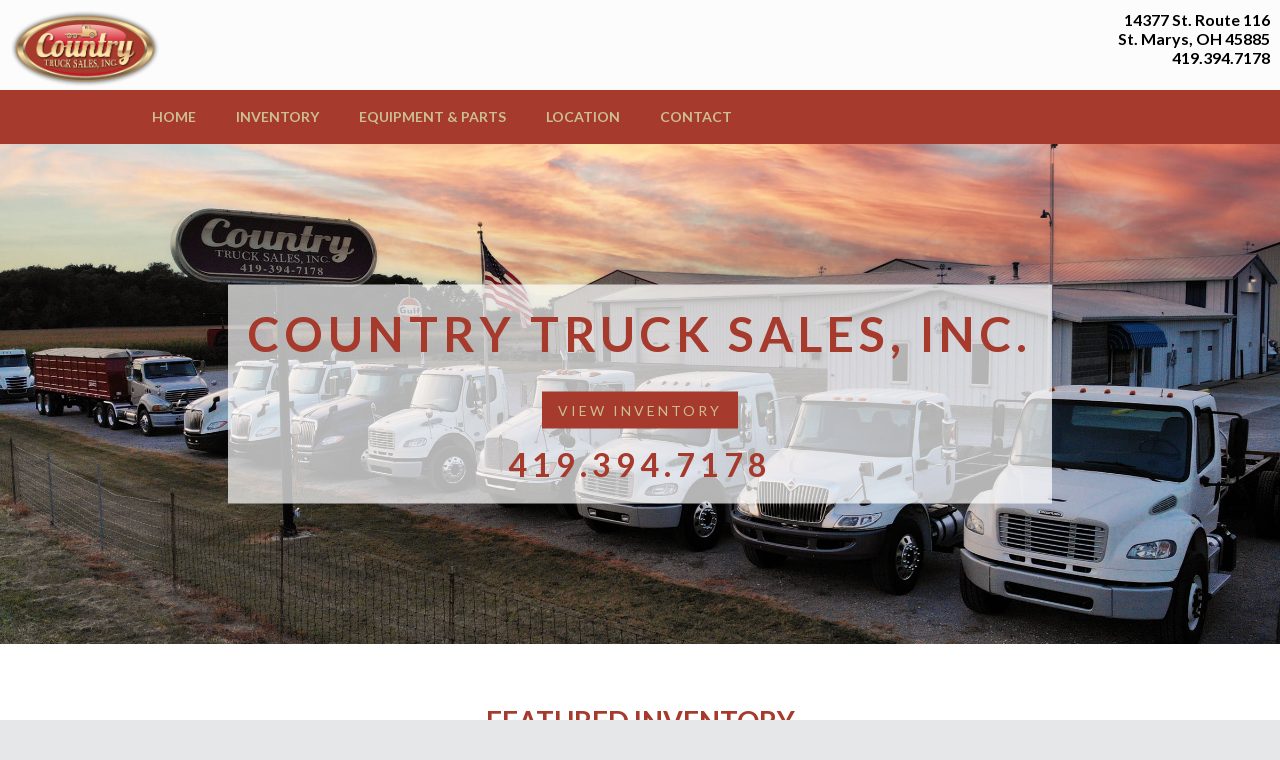

--- FILE ---
content_type: text/html; charset=utf-8
request_url: https://countrytrucksales.com/
body_size: 4952
content:

<!DOCTYPE html>

<html lang="en">

<head><meta content="text/html; charset=utf-8" http-equiv="Content-Type" /><meta name="viewport" content="width=device-width, height=device-height, user-scalable=no" /><link rel="stylesheet" type="text/css" href="styles.css?v=.02" media="screen" /><link rel="stylesheet" type="text/css" href="css/menus.css" media="screen" /><link rel="stylesheet" type="text/css" href="fonts/fonts.css" media="screen" /><link rel="stylesheet" type="text/css" href="css/social.css" media="screen" /><link href="https://fonts.googleapis.com/css?family=Lato:100,100i,300,300i,400,400i,700,700i,900,900i" rel="stylesheet" />
	<!-- font-family: 'Lato', sans-serif; -->
	
	
	<script type="text/javascript" src="https://ajax.googleapis.com/ajax/libs/jquery/2.2.4/jquery.min.js"></script>
	<script type="text/javascript" src="js/menu.js"></script>
	

	
	<link rel="stylesheet" type="text/css" href="css/requestinfo.css" media="screen"/>
	<script type="text/javascript" src="/include/js/jquery.soarr.js"></script>
	
	<script type="text/javascript" src="js/jquery.jcarousel.min.js"></script>
	<script type="text/javascript" src="jcarousel.responsive.js"></script>

	<link rel="stylesheet" type="text/css" href="css/jcarousel.responsive-jmmodified.css" />
	<link rel="stylesheet" type="text/css" href="css/jcarousel-inv.css" />
	<link rel="stylesheet" type="text/css" href="css/featured-inv.css" />
	
	<script type="text/javascript" src="js/parallax.js"></script>

	<script src="https://www.google.com/recaptcha/api.js" async defer></script>
	
	
<title>
	Country Truck Sales, Inc.
</title></head>


<body>
	<div id="navigation-wrapper">
		<div id="navigation-top">
			<div id="mainlogo"><a href="default.aspx"><img src="images/logo.png" alt="" /></a></div>
			<div id="mainaddress">
				14377 St. Route 116<br />
				St. Marys, OH 45885<br />
				419.394.7178
			</div>
		</div>
		<div id="navigation-outside">
			<div id="navigation">
				<div id='cssmenu-holder'>
					<div id="cssmenu">
						<ul>
							<li><a href="default.aspx">Home</a></li>
							<li><a href="inventory.aspx">Inventory</a>
								<ul>
									<li><a href="inventory.aspx">View All Inventory</a></li>
									<li><a href="inventory.aspx?make=International">International Trucks</a></li>
									<li><a href="inventory.aspx?make=Freightliner">Freightliner Trucks</a></li>
									<li><a href="inventory.aspx?make=Kenworth">Kenworth Trucks</a></li>
									<li><a href="inventory.aspx?breakout=countrytrucksales_othertrucks">Other Trucks</a></li>
									<li><a href="inventory.aspx?segment=trailers">Trailers</a></li>
								</ul>
							</li>
							<li><a href="equipment.aspx">Equipment &amp; Parts</a></li>
							
							<li><a href="location.aspx">Location</a></li>
							<li><a href="contact.aspx">Contact</a></li>
						</ul>
					</div>
				</div>
			</div>
		</div>
	</div>
	

	<!-- begin main content -->
	<div id="content-wrapper">
		
		<div id="pic" class="pic-img-default">
			<div id="pic-backgroundwash"></div>
			<div id="pic-textcontainer">
				<div id="pic-subtextcontainer">
					<div class="pic-title">Country Truck Sales, Inc.</div>
					<div class="pic-button"><a href="inventory.aspx">View Inventory</a></div>
					<div class="pic-phone">419.394.7178</div>
				</div>
			</div>
		</div>
	
		<div class="main-wrapper mncolor1">
				
			<div class="main-section">
				
				<h1>Featured Inventory</h1>
				
				<div id="featured-inv">
			        <ul>
  <li>
    <div class="inv_container">
      <div class="inv_image_div">
        <a class="inv_image_link" href="/inventory/specsheet_res?ID=16418553" target="_top">
          <img class="inv_image" alt="2026 DEMCO 36'" src="https://soarr.blob.core.windows.net/unit-photos/186/thumbs/638913703672678548.JPG" />
        </a>
      </div>
      <div class="title_div">
        <div class="year"> 2026</div>
        <div class="make"> DEMCO</div>
        <div class="model"> 36'</div>
      </div>
      <div class="price_div">
										$39,900</div>
      <div class="specs_div" />
    </div>
  </li>
  <li>
    <div class="inv_container">
      <div class="inv_image_div">
        <a class="inv_image_link" href="/inventory/specsheet_res?ID=16431997" target="_top">
          <img class="inv_image" alt="2022 International MV" src="https://soarr.blob.core.windows.net/unit-photos/186/thumbs/638991695007328268.JPG" />
        </a>
      </div>
      <div class="title_div">
        <div class="year"> 2022</div>
        <div class="make"> International</div>
        <div class="model"> MV</div>
      </div>
      <div class="price_div">
										$51,900</div>
      <div class="specs_div" />
    </div>
  </li>
  <li>
    <div class="inv_container">
      <div class="inv_image_div">
        <a class="inv_image_link" href="/inventory/specsheet_res?ID=16426346" target="_top">
          <img class="inv_image" alt="2021 Freightliner Cascadia" src="https://soarr.blob.core.windows.net/unit-photos/186/thumbs/638975284221624252.JPG" />
        </a>
      </div>
      <div class="title_div">
        <div class="year"> 2021</div>
        <div class="make"> Freightliner</div>
        <div class="model"> Cascadia</div>
      </div>
      <div class="price_div">
										$49,900</div>
      <div class="specs_div" />
    </div>
  </li>
  <li>
    <div class="inv_container">
      <div class="inv_image_div">
        <a class="inv_image_link" href="/inventory/specsheet_res?ID=16353663" target="_top">
          <img class="inv_image" alt="2019 International LT" src="https://soarr.blob.core.windows.net/unit-photos/186/thumbs/638760971998788840.JPG" />
        </a>
      </div>
      <div class="title_div">
        <div class="year"> 2019</div>
        <div class="make"> International</div>
        <div class="model"> LT</div>
      </div>
      <div class="price_div">
										$33,900</div>
      <div class="specs_div" />
    </div>
  </li>
</ul>
				</div>		        
				
			</div>
		</div>
		
		<div class="main-wrapper mncolor2">
				
			<div class="main-section">
				
				<h1>About Us...</h1>
				
		        <p>Country Truck Sales, Inc. is a family-owned used truck dealer in Ohio. 
		        We offer the finest selection of medium duty trucks in the Midwest with our specialties of single axle dumps, 
		        day cab tractor trucks, light tandem trucks and trucks with Allison Automatics from such manufacturers as 
		        International, Ford, Kenworth, and Freightliner.</p>
		        
		        <p>Country Truck Sales, Inc. and countrytrucksales.com wants to become your choice for medium duty trucks.  
		        We want your business, so, we offer the following services for your convenience:</p>
		        
		        <p>
		        	<ol>
		        		<li>Updated and Detailed inventory Listings and Pictures</li>
						<li>Reconditioned Trucks for Sale</li>
						<li>Leasing and Financing</li>
						<li>Delivery Available</li>
						<li>Frame Alterations</li>
						<li>Custom Body Alterations</li>
						<li>We Will Pick You Up From Nearby Neil Armstrong Airport or Dayton International Airport.</li>
		        	</ol>
		        </p>
		        
				
			</div>
		</div>
		
		<div class="main-wrapper mncolor2">
				
			<div class="main-section">

                <h1>STAFF</h1>

                <div class="subs">
	                <div class="subs sub-33 substaff">
						<div class="staffblock">
							<img class="button80" itemprop="image" src="images/staff/grady_shaner.jpg" alt="Grady Shaner"><br>
							<span class="staff-info">
							<span class="staff-name" itemprop="name">Grady Shaner</span><br>
							<span class="staff-title" itemprop="jobTitle">President</span><br>
							Office: <span class="staff-phone" itemprop="telephone">419.733.0471</span><br>
							<span class="staff-email" itemprop="email"><a href="/cdn-cgi/l/email-protection#d6b1a4b7b2af96b5b9a3b8a2a4afa2a4a3b5bda5b7bab3a5f8b5b9bb"><span class="__cf_email__" data-cfemail="66011407021f260509130812141f121413050d15070a03154805090b">[email&#160;protected]</span></a></span><br>
							</span>
						</div>
					</div>

					<div class="subs sub-33 substaff">
						<div class="staffblock">
							<img class="button80" itemprop="image" src="images/staff/diane_shaner.jpg" alt="Diane Shaner"><br>
							<span class="staff-info">
							<span class="staff-name" itemprop="name">Diane Shaner</span><br>
							<span class="staff-title" itemprop="jobTitle">Secretary / Treasurer</span><br>
							Office: <span class="staff-phone" itemprop="telephone">419.394.7178</span><br>
							<span class="staff-email" itemprop="email"><a href="/cdn-cgi/l/email-protection#a8ccc1c9c6cde8cbc7ddc6dcdad1dcdaddcbc3dbc9c4cddb86cbc7c5"><span class="__cf_email__" data-cfemail="a7c3cec6c9c2e7c4c8d2c9d3d5ded3d5d2c4ccd4c6cbc2d489c4c8ca">[email&#160;protected]</span></a></span><br>
							</span>
						</div>
					</div>

					<div class="subs sub-33 substaff">
						<div class="staffblock">
							<img class="button80" itemprop="image" src="images/staff/grant_shaner.jpg" alt="Grant Shaner"><br>
							<span class="staff-info">
							<span class="staff-name" itemprop="name">Grant Shaner</span><br>
							<span class="staff-title" itemprop="jobTitle">Vice President</span><br>
							Office: <span class="staff-phone" itemprop="telephone">419.305.7851</span><br>
							<span class="staff-email" itemprop="email"><a href="/cdn-cgi/l/email-protection#a2c5d0c3ccd6e2c1cdd7ccd6d0dbd6d0d7c1c9d1c3cec7d18cc1cdcf"><span class="__cf_email__" data-cfemail="d1b6a3b0bfa591b2bea4bfa5a3a8a5a3a4b2baa2b0bdb4a2ffb2bebc">[email&#160;protected]</span></a></span><br>
							</span>
						</div>
					</div>
				</div>
				
				<div class="subs">
	                <div class="subs sub-33 substaff">
						<div class="staffblock">
							<img class="button80" itemprop="image" src="images/staff/empty.png" alt=""><br>
						</div>
					</div>

					<div class="subs sub-33 substaff">
						<div class="staffblock">
							<img class="button80" itemprop="image" src="images/staff/jake_vogel.jpg" alt="Jake Vogel"><br>
							<span class="staff-info">
							<span class="staff-name" itemprop="name">Jake Vogel</span><br>
							<span class="staff-title" itemprop="jobTitle">Sales / Mechanic</span><br>
							Office: <span class="staff-phone" itemprop="telephone">419.394.7178</span><br>
							<!-- <span class="staff-email" itemprop="email"><a href="mailto:info@countrytrucksales.com">info@countrytrucksales.com</a></span><br>-->
							</span>
						</div>
					</div>

					<div class="subs sub-33 substaff">
						<div class="staffblock">
							<img class="button80" itemprop="image" src="images/staff/empty.png" alt=""><br>

						</div>
					</div>
				</div>

			</div>
		</div>
		
		<div class="main-wrapper mncolor4">			
			<div class="main-section inline0">
				<div class="iconsbutton subs-in sub-7">
					<a href="inventory.aspx?vehtype=1"><img class="image80" src="images/icons/icon-1.png" alt="" /><br />
					Daycab Tractors	</a>
				</div>
				<div class="iconsbutton subs-in sub-7">
					<a href="inventory.aspx?vehtype=3"><img class="image80" src="images/icons/icon-2.png" alt="" /><br />
					Dump Trucks</a>
				</div>
				<div class="iconsbutton subs-in sub-7">
					<a href="inventory.aspx?vehtype=10"><img class="image80" src="images/icons/icon-3.png" alt="" /><br />
					Box Vans</a>
				</div>
				<div class="iconsbutton subs-in sub-7">
					<a href="inventory.aspx?vehtype=4"><img class="image80" src="images/icons/icon-4.png" alt="" /><br />
					Trailers</a>
				</div>
				<div class="iconsbutton subs-in sub-7">
					<a href="inventory.aspx?vehtype="><img class="image80" src="images/icons/icon-5.png" alt="" /><br />
					Flatbeds</a>
				</div>
				<div class="iconsbutton subs-in sub-7">
					<a href="inventory.aspx?vehtype=14"><img class="image80" src="images/icons/icon-6.png" alt="" /><br />
					Cab &amp; Chasis</a>
				</div>
				<div class="iconsbutton subs-in sub-7">
					<a href="inventory.aspx?vehtype=9"><img class="image80" src="images/icons/icon-7.png" alt="" /><br />
					Commercial Vans &amp; Trucks</a>
				</div>

				
			</div>
		</div>
		
		<div class="main-wrapper mncolor1">
			<h1>Inventory</h1>
			<div class="jcarousel-wrapper">
                <div class="jcarousel">
                

			        <ul>
  <li>
    <div class="inv_container">
      <div class="inv_image_div">
        <a class="inv_image_link" href="/inventory/specsheet_res?ID=16415674" target="_top">
          <img class="inv_image" alt="2012 Freightliner M2" src="https://soarr.blob.core.windows.net/unit-photos/186/thumbs/638991666480859397.JPG" />
        </a>
      </div>
      <div class="title_div">
        <div class="year"> 2012</div>
        <div class="make"> Freightliner</div>
        <div class="model"> M2</div>
      </div>
      <div class="price_div" />
      <div class="specs_div" />
    </div>
  </li>
  <li>
    <div class="inv_container">
      <div class="inv_image_div">
        <a class="inv_image_link" href="/inventory/specsheet_res?ID=16426339" target="_top">
          <img class="inv_image" alt="2015 Freightliner M2" src="https://soarr.blob.core.windows.net/unit-photos/186/thumbs/638987932008473734.JPG" />
        </a>
      </div>
      <div class="title_div">
        <div class="year"> 2015</div>
        <div class="make"> Freightliner</div>
        <div class="model"> M2</div>
      </div>
      <div class="price_div" />
      <div class="specs_div" />
    </div>
  </li>
  <li>
    <div class="inv_container">
      <div class="inv_image_div">
        <a class="inv_image_link" href="/inventory/specsheet_res?ID=16431479" target="_top">
          <img class="inv_image" alt="2026 DEMCO 24'" src="https://soarr.blob.core.windows.net/unit-photos/186/thumbs/638977681006405992.JPG" />
        </a>
      </div>
      <div class="title_div">
        <div class="year"> 2026</div>
        <div class="make"> DEMCO</div>
        <div class="model"> 24'</div>
      </div>
      <div class="price_div" />
      <div class="specs_div" />
    </div>
  </li>
  <li>
    <div class="inv_container">
      <div class="inv_image_div">
        <a class="inv_image_link" href="/inventory/specsheet_res?ID=16421121" target="_top">
          <img class="inv_image" alt="2026 DEMCO 40+5" src="https://soarr.blob.core.windows.net/unit-photos/186/thumbs/638925765487028229.JPG" />
        </a>
      </div>
      <div class="title_div">
        <div class="year"> 2026</div>
        <div class="make"> DEMCO</div>
        <div class="model"> 40+5</div>
      </div>
      <div class="price_div" />
      <div class="specs_div" />
    </div>
  </li>
  <li>
    <div class="inv_container">
      <div class="inv_image_div">
        <a class="inv_image_link" href="/inventory/specsheet_res?ID=16438333" target="_top">
          <img class="inv_image" alt="2020 Freightliner Cascadia" src="https://soarr.blob.core.windows.net/unit-photos/186/thumbs/639039207026369630.JPG" />
        </a>
      </div>
      <div class="title_div">
        <div class="year"> 2020</div>
        <div class="make"> Freightliner</div>
        <div class="model"> Cascadia</div>
      </div>
      <div class="price_div" />
      <div class="specs_div" />
    </div>
  </li>
  <li>
    <div class="inv_container">
      <div class="inv_image_div">
        <a class="inv_image_link" href="/inventory/specsheet_res?ID=16437746" target="_top">
          <img class="inv_image" alt="2022 International MV" src="https://soarr.blob.core.windows.net/unit-photos/186/thumbs/639017416226438188.JPG" />
        </a>
      </div>
      <div class="title_div">
        <div class="year"> 2022</div>
        <div class="make"> International</div>
        <div class="model"> MV</div>
      </div>
      <div class="price_div" />
      <div class="specs_div" />
    </div>
  </li>
  <li>
    <div class="inv_container">
      <div class="inv_image_div">
        <a class="inv_image_link" href="/inventory/specsheet_res?ID=16434844" target="_top">
          <img class="inv_image" alt="2019 Freightliner M2 106" src="https://soarr.blob.core.windows.net/unit-photos/186/thumbs/639021771911316800.JPG" />
        </a>
      </div>
      <div class="title_div">
        <div class="year"> 2019</div>
        <div class="make"> Freightliner</div>
        <div class="model"> M2 106</div>
      </div>
      <div class="price_div" />
      <div class="specs_div" />
    </div>
  </li>
  <li>
    <div class="inv_container">
      <div class="inv_image_div">
        <a class="inv_image_link" href="/inventory/specsheet_res?ID=16412690" target="_top">
          <img class="inv_image" alt="2013 Freightliner M2" src="https://soarr.blob.core.windows.net/unit-photos/186/thumbs/638987933313674010.JPG" />
        </a>
      </div>
      <div class="title_div">
        <div class="year"> 2013</div>
        <div class="make"> Freightliner</div>
        <div class="model"> M2</div>
      </div>
      <div class="price_div" />
      <div class="specs_div" />
    </div>
  </li>
  <li>
    <div class="inv_container">
      <div class="inv_image_div">
        <a class="inv_image_link" href="/inventory/specsheet_res?ID=16426346" target="_top">
          <img class="inv_image" alt="2021 Freightliner Cascadia" src="https://soarr.blob.core.windows.net/unit-photos/186/thumbs/638975284221624252.JPG" />
        </a>
      </div>
      <div class="title_div">
        <div class="year"> 2021</div>
        <div class="make"> Freightliner</div>
        <div class="model"> Cascadia</div>
      </div>
      <div class="price_div" />
      <div class="specs_div" />
    </div>
  </li>
  <li>
    <div class="inv_container">
      <div class="inv_image_div">
        <a class="inv_image_link" href="/inventory/specsheet_res?ID=16441933" target="_top">
          <img class="inv_image" alt="2020 Kenworth T270" src="https://soarr.blob.core.windows.net/unit-photos/186/thumbs/639045885265302002.JPG" />
        </a>
      </div>
      <div class="title_div">
        <div class="year"> 2020</div>
        <div class="make"> Kenworth</div>
        <div class="model"> T270</div>
      </div>
      <div class="price_div" />
      <div class="specs_div" />
    </div>
  </li>
  <li>
    <div class="inv_container">
      <div class="inv_image_div">
        <a class="inv_image_link" href="/inventory/specsheet_res?ID=16418553" target="_top">
          <img class="inv_image" alt="2026 DEMCO 36'" src="https://soarr.blob.core.windows.net/unit-photos/186/thumbs/638913703672678548.JPG" />
        </a>
      </div>
      <div class="title_div">
        <div class="year"> 2026</div>
        <div class="make"> DEMCO</div>
        <div class="model"> 36'</div>
      </div>
      <div class="price_div" />
      <div class="specs_div" />
    </div>
  </li>
  <li>
    <div class="inv_container">
      <div class="inv_image_div">
        <a class="inv_image_link" href="/inventory/specsheet_res?ID=16439493" target="_top">
          <img class="inv_image" alt="2011 Chevrolet Suburban" src="https://soarr.blob.core.windows.net/unit-photos/186/thumbs/639021769115136838.JPG" />
        </a>
      </div>
      <div class="title_div">
        <div class="year"> 2011</div>
        <div class="make"> Chevrolet</div>
        <div class="model"> Suburban</div>
      </div>
      <div class="price_div" />
      <div class="specs_div" />
    </div>
  </li>
  <li>
    <div class="inv_container">
      <div class="inv_image_div">
        <a class="inv_image_link" href="/inventory/specsheet_res?ID=16353663" target="_top">
          <img class="inv_image" alt="2019 International LT" src="https://soarr.blob.core.windows.net/unit-photos/186/thumbs/638760971998788840.JPG" />
        </a>
      </div>
      <div class="title_div">
        <div class="year"> 2019</div>
        <div class="make"> International</div>
        <div class="model"> LT</div>
      </div>
      <div class="price_div" />
      <div class="specs_div" />
    </div>
  </li>
  <li>
    <div class="inv_container">
      <div class="inv_image_div">
        <a class="inv_image_link" href="/inventory/specsheet_res?ID=16441296" target="_top">
          <img class="inv_image" alt="2018 Yale GLP050" src="https://soarr.blob.core.windows.net/unit-photos/186/thumbs/639034004275486381.JPG" />
        </a>
      </div>
      <div class="title_div">
        <div class="year"> 2018</div>
        <div class="make"> Yale</div>
        <div class="model"> GLP050</div>
      </div>
      <div class="price_div" />
      <div class="specs_div" />
    </div>
  </li>
  <li>
    <div class="inv_container">
      <div class="inv_image_div">
        <a class="inv_image_link" href="/inventory/specsheet_res?ID=16419360" target="_top">
          <img class="inv_image" alt="2016 International 4300" src="https://soarr.blob.core.windows.net/unit-photos/186/thumbs/638955136252307586.JPG" />
        </a>
      </div>
      <div class="title_div">
        <div class="year"> 2016</div>
        <div class="make"> International</div>
        <div class="model"> 4300</div>
      </div>
      <div class="price_div" />
      <div class="specs_div" />
    </div>
  </li>
  <li>
    <div class="inv_container">
      <div class="inv_image_div">
        <a class="inv_image_link" href="/inventory/specsheet_res?ID=16431997" target="_top">
          <img class="inv_image" alt="2022 International MV" src="https://soarr.blob.core.windows.net/unit-photos/186/thumbs/638991695007328268.JPG" />
        </a>
      </div>
      <div class="title_div">
        <div class="year"> 2022</div>
        <div class="make"> International</div>
        <div class="model"> MV</div>
      </div>
      <div class="price_div" />
      <div class="specs_div" />
    </div>
  </li>
  <li>
    <div class="inv_container">
      <div class="inv_image_div">
        <a class="inv_image_link" href="/inventory/specsheet_res?ID=16431996" target="_top">
          <img class="inv_image" alt="2024 Freightliner M2" src="https://soarr.blob.core.windows.net/unit-photos/186/thumbs/638993380175672159.JPG" />
        </a>
      </div>
      <div class="title_div">
        <div class="year"> 2024</div>
        <div class="make"> Freightliner</div>
        <div class="model"> M2</div>
      </div>
      <div class="price_div" />
      <div class="specs_div" />
    </div>
  </li>
  <li>
    <div class="inv_container">
      <div class="inv_image_div">
        <a class="inv_image_link" href="/inventory/specsheet_res?ID=16422506" target="_top">
          <img class="inv_image" alt="2020 Freightliner M2 106" src="https://soarr.blob.core.windows.net/unit-photos/186/thumbs/638993382888633679.JPG" />
        </a>
      </div>
      <div class="title_div">
        <div class="year"> 2020</div>
        <div class="make"> Freightliner</div>
        <div class="model"> M2 106</div>
      </div>
      <div class="price_div" />
      <div class="specs_div" />
    </div>
  </li>
  <li>
    <div class="inv_container">
      <div class="inv_image_div">
        <a class="inv_image_link" href="/inventory/specsheet_res?ID=16410022" target="_top">
          <img class="inv_image" alt="2015 Freightliner M2" src="https://soarr.blob.core.windows.net/unit-photos/186/thumbs/638893157117419006.JPG" />
        </a>
      </div>
      <div class="title_div">
        <div class="year"> 2015</div>
        <div class="make"> Freightliner</div>
        <div class="model"> M2</div>
      </div>
      <div class="price_div" />
      <div class="specs_div" />
    </div>
  </li>
  <li>
    <div class="inv_container">
      <div class="inv_image_div">
        <a class="inv_image_link" href="/inventory/specsheet_res?ID=16402999" target="_top">
          <img class="inv_image" alt="2019 Kenworth T270" src="https://soarr.blob.core.windows.net/unit-photos/186/thumbs/639027121697738991.JPG" />
        </a>
      </div>
      <div class="title_div">
        <div class="year"> 2019</div>
        <div class="make"> Kenworth</div>
        <div class="model"> T270</div>
      </div>
      <div class="price_div" />
      <div class="specs_div" />
    </div>
  </li>
  <li>
    <div class="inv_container">
      <div class="inv_image_div">
        <a class="inv_image_link" href="/inventory/specsheet_res?ID=16433852" target="_top">
          <img class="inv_image" alt="2017 Kenworth T270" src="https://soarr.blob.core.windows.net/unit-photos/186/thumbs/639017513742433438.JPG" />
        </a>
      </div>
      <div class="title_div">
        <div class="year"> 2017</div>
        <div class="make"> Kenworth</div>
        <div class="model"> T270</div>
      </div>
      <div class="price_div" />
      <div class="specs_div" />
    </div>
  </li>
</ul>
			
                </div>

                <a href="#" class="jcarousel-control-prev">&lsaquo;</a>
                <a href="#" class="jcarousel-control-next">&rsaquo;</a>

            </div>
		</div>
		
		
		<div id="moreinfo">
			<div id="requestbox-holder">
				<div class="requestbox clearfix">
					<div class="request-title">Contact Us</div>
					<form id="GetId" method="post" data-operation="email" data-fieldsid="inputs" data-sentid="done" data-sendingid="sending" data-subject="Quick Info Request" data-dealershipid="369" data-cc="" data-to="" data-department="">	
						<div id="inputs">				
							<div class="form_fields2">					
								<div class="form_fields_left">						
								<div class="form_name2">Name</div><div class="form_input2"><input type="text" name="Name"  required></div>						
								<div class="form_name2">Email / Phone</div><div class="form_input2"><input type="text" name="Email-Phone"  required></div>						
								<div class="form_name2">Regarding</div><div class="form_input2"><input type="text" name="Regarding"  required></div>						 
								<div class="form_name2">&nbsp;</div>
								<div class="form_input2" style="text-align:left">
								<div class="g-recaptcha" data-sitekey="6Lcy38YUAAAAAKHrAQpPV0mHMoIimY2yeCGB7W7k" data-callback="captchacallback"></div>
								</div>
								<div class="form_name2">&nbsp;</div><div class="form_input2" style="text-align:left"><button id="btnSubmit" class="requestdisdabled" disabled>Submit</button></div>
								</div>
							</div>
						</div>
					</form>
					<div id="sending" style="display: none">
						Please wait while your email is sent...
					</div>
					<div id="done" style="display: none">
						Thank you for submitting your form!  Someone will be in touch shortly.
					</div>
				</div>
			</div>
		</div>
		
		
	
		<script data-cfasync="false" src="/cdn-cgi/scripts/5c5dd728/cloudflare-static/email-decode.min.js"></script><script type="text/javascript">
			$(function() {
				$('.jcarousel')
					.jcarousel({
						wrap: 'circular'
					})
					.jcarouselAutoscroll({
						interval: 3000,
						target: '+=1',
						autostart: true
					})
				;
			});
			
			function captchacallback(){
    			document.getElementById("btnSubmit").disabled = false;
    			$( "#btnSubmit" ).removeClass( "requestdisdabled" );
    			$( "#btnSubmit" ).addClass( "requestendabled" );
			}
		</script>
		
		<style>
		.g-recaptcha {
			display: inline-block;
		}
		</style>

	</div>	<!-- end main content -->
		
	<!-- begin footer -->
	<div id="footer-wrapper">
		<div id="footer">
			<div id="socialmedia">
				<a href="https://www.facebook.com/Country-Truck-Sales-Inc-340467259415565/" target="_blank"><div class="socialicon socicon-facebook"></div></a>	
				<a href="/cdn-cgi/l/email-protection#e38491828d97a3808c968d97919a979196808890828f8690cd808c8e"><div class="socialicon socicon-mail"></div></a>	
			</div>
				
			<p>
				<a href="inventory.aspx?make=Ford">Ford Trucks</a> | 
				<a href="inventory.aspx?make=International">International Trucks</a> | 
				<a href="inventory.aspx?make=Freightliner">Freightliner Trucks</a> | 
				<a href="inventory.aspx?make=Kenworth">Kenworth Trucks</a> | 
				<a href="inventory.aspx?breakout=countrytrucksales_othertrucks">Other Trucks</a> | 
				<a href="inventory.aspx?segment=trailers">Trailers</a>
				<a href="contact.aspx">Contact Us</a> | 
				<a href="location.aspx">Location</a>
			</p>
			

	
			<div class="disclaimer">Disclaimer: Please note that all information, photos and prices are subject 
			to change or correction without notice. All liability expressly disclaimed.<br />
			Copyright © 1996-2026 Interstate Online Software, Inc. Inventory maintained and 
			updated by the <a href="http://www.soarr.com" target="_blank">SOARR Inventory Management System.</a><br />
			<a href="https://securedwebpage.com/office/login.asp?DealershipID=369" target="_blank">Country Truck Sales, Inc. Office Online</a></div>		
		</div>
	</div>
	
		
	<!-- end footer -->


<script data-cfasync="false" src="/cdn-cgi/scripts/5c5dd728/cloudflare-static/email-decode.min.js"></script><script defer src="https://static.cloudflareinsights.com/beacon.min.js/vcd15cbe7772f49c399c6a5babf22c1241717689176015" integrity="sha512-ZpsOmlRQV6y907TI0dKBHq9Md29nnaEIPlkf84rnaERnq6zvWvPUqr2ft8M1aS28oN72PdrCzSjY4U6VaAw1EQ==" data-cf-beacon='{"version":"2024.11.0","token":"23b1f225a9ea4248955624af98ab688a","r":1,"server_timing":{"name":{"cfCacheStatus":true,"cfEdge":true,"cfExtPri":true,"cfL4":true,"cfOrigin":true,"cfSpeedBrain":true},"location_startswith":null}}' crossorigin="anonymous"></script>
</body>

</html>


--- FILE ---
content_type: text/html; charset=utf-8
request_url: https://www.google.com/recaptcha/api2/anchor?ar=1&k=6Lcy38YUAAAAAKHrAQpPV0mHMoIimY2yeCGB7W7k&co=aHR0cHM6Ly9jb3VudHJ5dHJ1Y2tzYWxlcy5jb206NDQz&hl=en&v=PoyoqOPhxBO7pBk68S4YbpHZ&size=normal&anchor-ms=20000&execute-ms=30000&cb=boap5svbcagt
body_size: 49453
content:
<!DOCTYPE HTML><html dir="ltr" lang="en"><head><meta http-equiv="Content-Type" content="text/html; charset=UTF-8">
<meta http-equiv="X-UA-Compatible" content="IE=edge">
<title>reCAPTCHA</title>
<style type="text/css">
/* cyrillic-ext */
@font-face {
  font-family: 'Roboto';
  font-style: normal;
  font-weight: 400;
  font-stretch: 100%;
  src: url(//fonts.gstatic.com/s/roboto/v48/KFO7CnqEu92Fr1ME7kSn66aGLdTylUAMa3GUBHMdazTgWw.woff2) format('woff2');
  unicode-range: U+0460-052F, U+1C80-1C8A, U+20B4, U+2DE0-2DFF, U+A640-A69F, U+FE2E-FE2F;
}
/* cyrillic */
@font-face {
  font-family: 'Roboto';
  font-style: normal;
  font-weight: 400;
  font-stretch: 100%;
  src: url(//fonts.gstatic.com/s/roboto/v48/KFO7CnqEu92Fr1ME7kSn66aGLdTylUAMa3iUBHMdazTgWw.woff2) format('woff2');
  unicode-range: U+0301, U+0400-045F, U+0490-0491, U+04B0-04B1, U+2116;
}
/* greek-ext */
@font-face {
  font-family: 'Roboto';
  font-style: normal;
  font-weight: 400;
  font-stretch: 100%;
  src: url(//fonts.gstatic.com/s/roboto/v48/KFO7CnqEu92Fr1ME7kSn66aGLdTylUAMa3CUBHMdazTgWw.woff2) format('woff2');
  unicode-range: U+1F00-1FFF;
}
/* greek */
@font-face {
  font-family: 'Roboto';
  font-style: normal;
  font-weight: 400;
  font-stretch: 100%;
  src: url(//fonts.gstatic.com/s/roboto/v48/KFO7CnqEu92Fr1ME7kSn66aGLdTylUAMa3-UBHMdazTgWw.woff2) format('woff2');
  unicode-range: U+0370-0377, U+037A-037F, U+0384-038A, U+038C, U+038E-03A1, U+03A3-03FF;
}
/* math */
@font-face {
  font-family: 'Roboto';
  font-style: normal;
  font-weight: 400;
  font-stretch: 100%;
  src: url(//fonts.gstatic.com/s/roboto/v48/KFO7CnqEu92Fr1ME7kSn66aGLdTylUAMawCUBHMdazTgWw.woff2) format('woff2');
  unicode-range: U+0302-0303, U+0305, U+0307-0308, U+0310, U+0312, U+0315, U+031A, U+0326-0327, U+032C, U+032F-0330, U+0332-0333, U+0338, U+033A, U+0346, U+034D, U+0391-03A1, U+03A3-03A9, U+03B1-03C9, U+03D1, U+03D5-03D6, U+03F0-03F1, U+03F4-03F5, U+2016-2017, U+2034-2038, U+203C, U+2040, U+2043, U+2047, U+2050, U+2057, U+205F, U+2070-2071, U+2074-208E, U+2090-209C, U+20D0-20DC, U+20E1, U+20E5-20EF, U+2100-2112, U+2114-2115, U+2117-2121, U+2123-214F, U+2190, U+2192, U+2194-21AE, U+21B0-21E5, U+21F1-21F2, U+21F4-2211, U+2213-2214, U+2216-22FF, U+2308-230B, U+2310, U+2319, U+231C-2321, U+2336-237A, U+237C, U+2395, U+239B-23B7, U+23D0, U+23DC-23E1, U+2474-2475, U+25AF, U+25B3, U+25B7, U+25BD, U+25C1, U+25CA, U+25CC, U+25FB, U+266D-266F, U+27C0-27FF, U+2900-2AFF, U+2B0E-2B11, U+2B30-2B4C, U+2BFE, U+3030, U+FF5B, U+FF5D, U+1D400-1D7FF, U+1EE00-1EEFF;
}
/* symbols */
@font-face {
  font-family: 'Roboto';
  font-style: normal;
  font-weight: 400;
  font-stretch: 100%;
  src: url(//fonts.gstatic.com/s/roboto/v48/KFO7CnqEu92Fr1ME7kSn66aGLdTylUAMaxKUBHMdazTgWw.woff2) format('woff2');
  unicode-range: U+0001-000C, U+000E-001F, U+007F-009F, U+20DD-20E0, U+20E2-20E4, U+2150-218F, U+2190, U+2192, U+2194-2199, U+21AF, U+21E6-21F0, U+21F3, U+2218-2219, U+2299, U+22C4-22C6, U+2300-243F, U+2440-244A, U+2460-24FF, U+25A0-27BF, U+2800-28FF, U+2921-2922, U+2981, U+29BF, U+29EB, U+2B00-2BFF, U+4DC0-4DFF, U+FFF9-FFFB, U+10140-1018E, U+10190-1019C, U+101A0, U+101D0-101FD, U+102E0-102FB, U+10E60-10E7E, U+1D2C0-1D2D3, U+1D2E0-1D37F, U+1F000-1F0FF, U+1F100-1F1AD, U+1F1E6-1F1FF, U+1F30D-1F30F, U+1F315, U+1F31C, U+1F31E, U+1F320-1F32C, U+1F336, U+1F378, U+1F37D, U+1F382, U+1F393-1F39F, U+1F3A7-1F3A8, U+1F3AC-1F3AF, U+1F3C2, U+1F3C4-1F3C6, U+1F3CA-1F3CE, U+1F3D4-1F3E0, U+1F3ED, U+1F3F1-1F3F3, U+1F3F5-1F3F7, U+1F408, U+1F415, U+1F41F, U+1F426, U+1F43F, U+1F441-1F442, U+1F444, U+1F446-1F449, U+1F44C-1F44E, U+1F453, U+1F46A, U+1F47D, U+1F4A3, U+1F4B0, U+1F4B3, U+1F4B9, U+1F4BB, U+1F4BF, U+1F4C8-1F4CB, U+1F4D6, U+1F4DA, U+1F4DF, U+1F4E3-1F4E6, U+1F4EA-1F4ED, U+1F4F7, U+1F4F9-1F4FB, U+1F4FD-1F4FE, U+1F503, U+1F507-1F50B, U+1F50D, U+1F512-1F513, U+1F53E-1F54A, U+1F54F-1F5FA, U+1F610, U+1F650-1F67F, U+1F687, U+1F68D, U+1F691, U+1F694, U+1F698, U+1F6AD, U+1F6B2, U+1F6B9-1F6BA, U+1F6BC, U+1F6C6-1F6CF, U+1F6D3-1F6D7, U+1F6E0-1F6EA, U+1F6F0-1F6F3, U+1F6F7-1F6FC, U+1F700-1F7FF, U+1F800-1F80B, U+1F810-1F847, U+1F850-1F859, U+1F860-1F887, U+1F890-1F8AD, U+1F8B0-1F8BB, U+1F8C0-1F8C1, U+1F900-1F90B, U+1F93B, U+1F946, U+1F984, U+1F996, U+1F9E9, U+1FA00-1FA6F, U+1FA70-1FA7C, U+1FA80-1FA89, U+1FA8F-1FAC6, U+1FACE-1FADC, U+1FADF-1FAE9, U+1FAF0-1FAF8, U+1FB00-1FBFF;
}
/* vietnamese */
@font-face {
  font-family: 'Roboto';
  font-style: normal;
  font-weight: 400;
  font-stretch: 100%;
  src: url(//fonts.gstatic.com/s/roboto/v48/KFO7CnqEu92Fr1ME7kSn66aGLdTylUAMa3OUBHMdazTgWw.woff2) format('woff2');
  unicode-range: U+0102-0103, U+0110-0111, U+0128-0129, U+0168-0169, U+01A0-01A1, U+01AF-01B0, U+0300-0301, U+0303-0304, U+0308-0309, U+0323, U+0329, U+1EA0-1EF9, U+20AB;
}
/* latin-ext */
@font-face {
  font-family: 'Roboto';
  font-style: normal;
  font-weight: 400;
  font-stretch: 100%;
  src: url(//fonts.gstatic.com/s/roboto/v48/KFO7CnqEu92Fr1ME7kSn66aGLdTylUAMa3KUBHMdazTgWw.woff2) format('woff2');
  unicode-range: U+0100-02BA, U+02BD-02C5, U+02C7-02CC, U+02CE-02D7, U+02DD-02FF, U+0304, U+0308, U+0329, U+1D00-1DBF, U+1E00-1E9F, U+1EF2-1EFF, U+2020, U+20A0-20AB, U+20AD-20C0, U+2113, U+2C60-2C7F, U+A720-A7FF;
}
/* latin */
@font-face {
  font-family: 'Roboto';
  font-style: normal;
  font-weight: 400;
  font-stretch: 100%;
  src: url(//fonts.gstatic.com/s/roboto/v48/KFO7CnqEu92Fr1ME7kSn66aGLdTylUAMa3yUBHMdazQ.woff2) format('woff2');
  unicode-range: U+0000-00FF, U+0131, U+0152-0153, U+02BB-02BC, U+02C6, U+02DA, U+02DC, U+0304, U+0308, U+0329, U+2000-206F, U+20AC, U+2122, U+2191, U+2193, U+2212, U+2215, U+FEFF, U+FFFD;
}
/* cyrillic-ext */
@font-face {
  font-family: 'Roboto';
  font-style: normal;
  font-weight: 500;
  font-stretch: 100%;
  src: url(//fonts.gstatic.com/s/roboto/v48/KFO7CnqEu92Fr1ME7kSn66aGLdTylUAMa3GUBHMdazTgWw.woff2) format('woff2');
  unicode-range: U+0460-052F, U+1C80-1C8A, U+20B4, U+2DE0-2DFF, U+A640-A69F, U+FE2E-FE2F;
}
/* cyrillic */
@font-face {
  font-family: 'Roboto';
  font-style: normal;
  font-weight: 500;
  font-stretch: 100%;
  src: url(//fonts.gstatic.com/s/roboto/v48/KFO7CnqEu92Fr1ME7kSn66aGLdTylUAMa3iUBHMdazTgWw.woff2) format('woff2');
  unicode-range: U+0301, U+0400-045F, U+0490-0491, U+04B0-04B1, U+2116;
}
/* greek-ext */
@font-face {
  font-family: 'Roboto';
  font-style: normal;
  font-weight: 500;
  font-stretch: 100%;
  src: url(//fonts.gstatic.com/s/roboto/v48/KFO7CnqEu92Fr1ME7kSn66aGLdTylUAMa3CUBHMdazTgWw.woff2) format('woff2');
  unicode-range: U+1F00-1FFF;
}
/* greek */
@font-face {
  font-family: 'Roboto';
  font-style: normal;
  font-weight: 500;
  font-stretch: 100%;
  src: url(//fonts.gstatic.com/s/roboto/v48/KFO7CnqEu92Fr1ME7kSn66aGLdTylUAMa3-UBHMdazTgWw.woff2) format('woff2');
  unicode-range: U+0370-0377, U+037A-037F, U+0384-038A, U+038C, U+038E-03A1, U+03A3-03FF;
}
/* math */
@font-face {
  font-family: 'Roboto';
  font-style: normal;
  font-weight: 500;
  font-stretch: 100%;
  src: url(//fonts.gstatic.com/s/roboto/v48/KFO7CnqEu92Fr1ME7kSn66aGLdTylUAMawCUBHMdazTgWw.woff2) format('woff2');
  unicode-range: U+0302-0303, U+0305, U+0307-0308, U+0310, U+0312, U+0315, U+031A, U+0326-0327, U+032C, U+032F-0330, U+0332-0333, U+0338, U+033A, U+0346, U+034D, U+0391-03A1, U+03A3-03A9, U+03B1-03C9, U+03D1, U+03D5-03D6, U+03F0-03F1, U+03F4-03F5, U+2016-2017, U+2034-2038, U+203C, U+2040, U+2043, U+2047, U+2050, U+2057, U+205F, U+2070-2071, U+2074-208E, U+2090-209C, U+20D0-20DC, U+20E1, U+20E5-20EF, U+2100-2112, U+2114-2115, U+2117-2121, U+2123-214F, U+2190, U+2192, U+2194-21AE, U+21B0-21E5, U+21F1-21F2, U+21F4-2211, U+2213-2214, U+2216-22FF, U+2308-230B, U+2310, U+2319, U+231C-2321, U+2336-237A, U+237C, U+2395, U+239B-23B7, U+23D0, U+23DC-23E1, U+2474-2475, U+25AF, U+25B3, U+25B7, U+25BD, U+25C1, U+25CA, U+25CC, U+25FB, U+266D-266F, U+27C0-27FF, U+2900-2AFF, U+2B0E-2B11, U+2B30-2B4C, U+2BFE, U+3030, U+FF5B, U+FF5D, U+1D400-1D7FF, U+1EE00-1EEFF;
}
/* symbols */
@font-face {
  font-family: 'Roboto';
  font-style: normal;
  font-weight: 500;
  font-stretch: 100%;
  src: url(//fonts.gstatic.com/s/roboto/v48/KFO7CnqEu92Fr1ME7kSn66aGLdTylUAMaxKUBHMdazTgWw.woff2) format('woff2');
  unicode-range: U+0001-000C, U+000E-001F, U+007F-009F, U+20DD-20E0, U+20E2-20E4, U+2150-218F, U+2190, U+2192, U+2194-2199, U+21AF, U+21E6-21F0, U+21F3, U+2218-2219, U+2299, U+22C4-22C6, U+2300-243F, U+2440-244A, U+2460-24FF, U+25A0-27BF, U+2800-28FF, U+2921-2922, U+2981, U+29BF, U+29EB, U+2B00-2BFF, U+4DC0-4DFF, U+FFF9-FFFB, U+10140-1018E, U+10190-1019C, U+101A0, U+101D0-101FD, U+102E0-102FB, U+10E60-10E7E, U+1D2C0-1D2D3, U+1D2E0-1D37F, U+1F000-1F0FF, U+1F100-1F1AD, U+1F1E6-1F1FF, U+1F30D-1F30F, U+1F315, U+1F31C, U+1F31E, U+1F320-1F32C, U+1F336, U+1F378, U+1F37D, U+1F382, U+1F393-1F39F, U+1F3A7-1F3A8, U+1F3AC-1F3AF, U+1F3C2, U+1F3C4-1F3C6, U+1F3CA-1F3CE, U+1F3D4-1F3E0, U+1F3ED, U+1F3F1-1F3F3, U+1F3F5-1F3F7, U+1F408, U+1F415, U+1F41F, U+1F426, U+1F43F, U+1F441-1F442, U+1F444, U+1F446-1F449, U+1F44C-1F44E, U+1F453, U+1F46A, U+1F47D, U+1F4A3, U+1F4B0, U+1F4B3, U+1F4B9, U+1F4BB, U+1F4BF, U+1F4C8-1F4CB, U+1F4D6, U+1F4DA, U+1F4DF, U+1F4E3-1F4E6, U+1F4EA-1F4ED, U+1F4F7, U+1F4F9-1F4FB, U+1F4FD-1F4FE, U+1F503, U+1F507-1F50B, U+1F50D, U+1F512-1F513, U+1F53E-1F54A, U+1F54F-1F5FA, U+1F610, U+1F650-1F67F, U+1F687, U+1F68D, U+1F691, U+1F694, U+1F698, U+1F6AD, U+1F6B2, U+1F6B9-1F6BA, U+1F6BC, U+1F6C6-1F6CF, U+1F6D3-1F6D7, U+1F6E0-1F6EA, U+1F6F0-1F6F3, U+1F6F7-1F6FC, U+1F700-1F7FF, U+1F800-1F80B, U+1F810-1F847, U+1F850-1F859, U+1F860-1F887, U+1F890-1F8AD, U+1F8B0-1F8BB, U+1F8C0-1F8C1, U+1F900-1F90B, U+1F93B, U+1F946, U+1F984, U+1F996, U+1F9E9, U+1FA00-1FA6F, U+1FA70-1FA7C, U+1FA80-1FA89, U+1FA8F-1FAC6, U+1FACE-1FADC, U+1FADF-1FAE9, U+1FAF0-1FAF8, U+1FB00-1FBFF;
}
/* vietnamese */
@font-face {
  font-family: 'Roboto';
  font-style: normal;
  font-weight: 500;
  font-stretch: 100%;
  src: url(//fonts.gstatic.com/s/roboto/v48/KFO7CnqEu92Fr1ME7kSn66aGLdTylUAMa3OUBHMdazTgWw.woff2) format('woff2');
  unicode-range: U+0102-0103, U+0110-0111, U+0128-0129, U+0168-0169, U+01A0-01A1, U+01AF-01B0, U+0300-0301, U+0303-0304, U+0308-0309, U+0323, U+0329, U+1EA0-1EF9, U+20AB;
}
/* latin-ext */
@font-face {
  font-family: 'Roboto';
  font-style: normal;
  font-weight: 500;
  font-stretch: 100%;
  src: url(//fonts.gstatic.com/s/roboto/v48/KFO7CnqEu92Fr1ME7kSn66aGLdTylUAMa3KUBHMdazTgWw.woff2) format('woff2');
  unicode-range: U+0100-02BA, U+02BD-02C5, U+02C7-02CC, U+02CE-02D7, U+02DD-02FF, U+0304, U+0308, U+0329, U+1D00-1DBF, U+1E00-1E9F, U+1EF2-1EFF, U+2020, U+20A0-20AB, U+20AD-20C0, U+2113, U+2C60-2C7F, U+A720-A7FF;
}
/* latin */
@font-face {
  font-family: 'Roboto';
  font-style: normal;
  font-weight: 500;
  font-stretch: 100%;
  src: url(//fonts.gstatic.com/s/roboto/v48/KFO7CnqEu92Fr1ME7kSn66aGLdTylUAMa3yUBHMdazQ.woff2) format('woff2');
  unicode-range: U+0000-00FF, U+0131, U+0152-0153, U+02BB-02BC, U+02C6, U+02DA, U+02DC, U+0304, U+0308, U+0329, U+2000-206F, U+20AC, U+2122, U+2191, U+2193, U+2212, U+2215, U+FEFF, U+FFFD;
}
/* cyrillic-ext */
@font-face {
  font-family: 'Roboto';
  font-style: normal;
  font-weight: 900;
  font-stretch: 100%;
  src: url(//fonts.gstatic.com/s/roboto/v48/KFO7CnqEu92Fr1ME7kSn66aGLdTylUAMa3GUBHMdazTgWw.woff2) format('woff2');
  unicode-range: U+0460-052F, U+1C80-1C8A, U+20B4, U+2DE0-2DFF, U+A640-A69F, U+FE2E-FE2F;
}
/* cyrillic */
@font-face {
  font-family: 'Roboto';
  font-style: normal;
  font-weight: 900;
  font-stretch: 100%;
  src: url(//fonts.gstatic.com/s/roboto/v48/KFO7CnqEu92Fr1ME7kSn66aGLdTylUAMa3iUBHMdazTgWw.woff2) format('woff2');
  unicode-range: U+0301, U+0400-045F, U+0490-0491, U+04B0-04B1, U+2116;
}
/* greek-ext */
@font-face {
  font-family: 'Roboto';
  font-style: normal;
  font-weight: 900;
  font-stretch: 100%;
  src: url(//fonts.gstatic.com/s/roboto/v48/KFO7CnqEu92Fr1ME7kSn66aGLdTylUAMa3CUBHMdazTgWw.woff2) format('woff2');
  unicode-range: U+1F00-1FFF;
}
/* greek */
@font-face {
  font-family: 'Roboto';
  font-style: normal;
  font-weight: 900;
  font-stretch: 100%;
  src: url(//fonts.gstatic.com/s/roboto/v48/KFO7CnqEu92Fr1ME7kSn66aGLdTylUAMa3-UBHMdazTgWw.woff2) format('woff2');
  unicode-range: U+0370-0377, U+037A-037F, U+0384-038A, U+038C, U+038E-03A1, U+03A3-03FF;
}
/* math */
@font-face {
  font-family: 'Roboto';
  font-style: normal;
  font-weight: 900;
  font-stretch: 100%;
  src: url(//fonts.gstatic.com/s/roboto/v48/KFO7CnqEu92Fr1ME7kSn66aGLdTylUAMawCUBHMdazTgWw.woff2) format('woff2');
  unicode-range: U+0302-0303, U+0305, U+0307-0308, U+0310, U+0312, U+0315, U+031A, U+0326-0327, U+032C, U+032F-0330, U+0332-0333, U+0338, U+033A, U+0346, U+034D, U+0391-03A1, U+03A3-03A9, U+03B1-03C9, U+03D1, U+03D5-03D6, U+03F0-03F1, U+03F4-03F5, U+2016-2017, U+2034-2038, U+203C, U+2040, U+2043, U+2047, U+2050, U+2057, U+205F, U+2070-2071, U+2074-208E, U+2090-209C, U+20D0-20DC, U+20E1, U+20E5-20EF, U+2100-2112, U+2114-2115, U+2117-2121, U+2123-214F, U+2190, U+2192, U+2194-21AE, U+21B0-21E5, U+21F1-21F2, U+21F4-2211, U+2213-2214, U+2216-22FF, U+2308-230B, U+2310, U+2319, U+231C-2321, U+2336-237A, U+237C, U+2395, U+239B-23B7, U+23D0, U+23DC-23E1, U+2474-2475, U+25AF, U+25B3, U+25B7, U+25BD, U+25C1, U+25CA, U+25CC, U+25FB, U+266D-266F, U+27C0-27FF, U+2900-2AFF, U+2B0E-2B11, U+2B30-2B4C, U+2BFE, U+3030, U+FF5B, U+FF5D, U+1D400-1D7FF, U+1EE00-1EEFF;
}
/* symbols */
@font-face {
  font-family: 'Roboto';
  font-style: normal;
  font-weight: 900;
  font-stretch: 100%;
  src: url(//fonts.gstatic.com/s/roboto/v48/KFO7CnqEu92Fr1ME7kSn66aGLdTylUAMaxKUBHMdazTgWw.woff2) format('woff2');
  unicode-range: U+0001-000C, U+000E-001F, U+007F-009F, U+20DD-20E0, U+20E2-20E4, U+2150-218F, U+2190, U+2192, U+2194-2199, U+21AF, U+21E6-21F0, U+21F3, U+2218-2219, U+2299, U+22C4-22C6, U+2300-243F, U+2440-244A, U+2460-24FF, U+25A0-27BF, U+2800-28FF, U+2921-2922, U+2981, U+29BF, U+29EB, U+2B00-2BFF, U+4DC0-4DFF, U+FFF9-FFFB, U+10140-1018E, U+10190-1019C, U+101A0, U+101D0-101FD, U+102E0-102FB, U+10E60-10E7E, U+1D2C0-1D2D3, U+1D2E0-1D37F, U+1F000-1F0FF, U+1F100-1F1AD, U+1F1E6-1F1FF, U+1F30D-1F30F, U+1F315, U+1F31C, U+1F31E, U+1F320-1F32C, U+1F336, U+1F378, U+1F37D, U+1F382, U+1F393-1F39F, U+1F3A7-1F3A8, U+1F3AC-1F3AF, U+1F3C2, U+1F3C4-1F3C6, U+1F3CA-1F3CE, U+1F3D4-1F3E0, U+1F3ED, U+1F3F1-1F3F3, U+1F3F5-1F3F7, U+1F408, U+1F415, U+1F41F, U+1F426, U+1F43F, U+1F441-1F442, U+1F444, U+1F446-1F449, U+1F44C-1F44E, U+1F453, U+1F46A, U+1F47D, U+1F4A3, U+1F4B0, U+1F4B3, U+1F4B9, U+1F4BB, U+1F4BF, U+1F4C8-1F4CB, U+1F4D6, U+1F4DA, U+1F4DF, U+1F4E3-1F4E6, U+1F4EA-1F4ED, U+1F4F7, U+1F4F9-1F4FB, U+1F4FD-1F4FE, U+1F503, U+1F507-1F50B, U+1F50D, U+1F512-1F513, U+1F53E-1F54A, U+1F54F-1F5FA, U+1F610, U+1F650-1F67F, U+1F687, U+1F68D, U+1F691, U+1F694, U+1F698, U+1F6AD, U+1F6B2, U+1F6B9-1F6BA, U+1F6BC, U+1F6C6-1F6CF, U+1F6D3-1F6D7, U+1F6E0-1F6EA, U+1F6F0-1F6F3, U+1F6F7-1F6FC, U+1F700-1F7FF, U+1F800-1F80B, U+1F810-1F847, U+1F850-1F859, U+1F860-1F887, U+1F890-1F8AD, U+1F8B0-1F8BB, U+1F8C0-1F8C1, U+1F900-1F90B, U+1F93B, U+1F946, U+1F984, U+1F996, U+1F9E9, U+1FA00-1FA6F, U+1FA70-1FA7C, U+1FA80-1FA89, U+1FA8F-1FAC6, U+1FACE-1FADC, U+1FADF-1FAE9, U+1FAF0-1FAF8, U+1FB00-1FBFF;
}
/* vietnamese */
@font-face {
  font-family: 'Roboto';
  font-style: normal;
  font-weight: 900;
  font-stretch: 100%;
  src: url(//fonts.gstatic.com/s/roboto/v48/KFO7CnqEu92Fr1ME7kSn66aGLdTylUAMa3OUBHMdazTgWw.woff2) format('woff2');
  unicode-range: U+0102-0103, U+0110-0111, U+0128-0129, U+0168-0169, U+01A0-01A1, U+01AF-01B0, U+0300-0301, U+0303-0304, U+0308-0309, U+0323, U+0329, U+1EA0-1EF9, U+20AB;
}
/* latin-ext */
@font-face {
  font-family: 'Roboto';
  font-style: normal;
  font-weight: 900;
  font-stretch: 100%;
  src: url(//fonts.gstatic.com/s/roboto/v48/KFO7CnqEu92Fr1ME7kSn66aGLdTylUAMa3KUBHMdazTgWw.woff2) format('woff2');
  unicode-range: U+0100-02BA, U+02BD-02C5, U+02C7-02CC, U+02CE-02D7, U+02DD-02FF, U+0304, U+0308, U+0329, U+1D00-1DBF, U+1E00-1E9F, U+1EF2-1EFF, U+2020, U+20A0-20AB, U+20AD-20C0, U+2113, U+2C60-2C7F, U+A720-A7FF;
}
/* latin */
@font-face {
  font-family: 'Roboto';
  font-style: normal;
  font-weight: 900;
  font-stretch: 100%;
  src: url(//fonts.gstatic.com/s/roboto/v48/KFO7CnqEu92Fr1ME7kSn66aGLdTylUAMa3yUBHMdazQ.woff2) format('woff2');
  unicode-range: U+0000-00FF, U+0131, U+0152-0153, U+02BB-02BC, U+02C6, U+02DA, U+02DC, U+0304, U+0308, U+0329, U+2000-206F, U+20AC, U+2122, U+2191, U+2193, U+2212, U+2215, U+FEFF, U+FFFD;
}

</style>
<link rel="stylesheet" type="text/css" href="https://www.gstatic.com/recaptcha/releases/PoyoqOPhxBO7pBk68S4YbpHZ/styles__ltr.css">
<script nonce="wky7mx3H8oZCY8Lgs-fBcA" type="text/javascript">window['__recaptcha_api'] = 'https://www.google.com/recaptcha/api2/';</script>
<script type="text/javascript" src="https://www.gstatic.com/recaptcha/releases/PoyoqOPhxBO7pBk68S4YbpHZ/recaptcha__en.js" nonce="wky7mx3H8oZCY8Lgs-fBcA">
      
    </script></head>
<body><div id="rc-anchor-alert" class="rc-anchor-alert"></div>
<input type="hidden" id="recaptcha-token" value="[base64]">
<script type="text/javascript" nonce="wky7mx3H8oZCY8Lgs-fBcA">
      recaptcha.anchor.Main.init("[\x22ainput\x22,[\x22bgdata\x22,\x22\x22,\[base64]/[base64]/[base64]/[base64]/[base64]/UltsKytdPUU6KEU8MjA0OD9SW2wrK109RT4+NnwxOTI6KChFJjY0NTEyKT09NTUyOTYmJk0rMTxjLmxlbmd0aCYmKGMuY2hhckNvZGVBdChNKzEpJjY0NTEyKT09NTYzMjA/[base64]/[base64]/[base64]/[base64]/[base64]/[base64]/[base64]\x22,\[base64]\\u003d\\u003d\x22,\x22M3RqD8KUw4XDv8KWwoc5w77DocOhZsO8w7tUwpIGfxDDscK1w5gwazNjwqd2KRbCvSDCugnCohdKw7QpasKxwq3DnhRWwq9QJ2DDoRzCs8K/E3JXw6ADesK/wp06esKPw5AcJ0PCoUTDmSRjwrnDisK2w7csw5FjNwvDlcOdw4HDvQAmwpTCngHDj8OwLkJMw4N7J8O0w7F9B8O2d8KlfMKLwqnCt8KrwokQMMK3w6U7BzzChTwDCWXDoQlvZcKfEMOdEjE7w61JwpXDoMOsf8Opw5zDmcOwRsOhSsOIRsK1wrrDlnDDrBMTWh8Fwr/Cl8K/I8KLw4zCi8KRKE4Rc2dVNMO3XUjDlsOTKn7Ck1QDRMKIwpXDtsOFw65qUcK4A8KQwpsOw7wdTzTCqsObw5DCnMK8UQodw7oRw57ChcKUX8KkJcOlS8KvIsKbF3gQwrU/cWY3LSDCikxBw7jDtylEwotzGx9ecsOOIMKwwqIhPcKYFBEBwp81YcOWw5M1ZsOmw5dRw48IPD7Dp8ORw6xlP8Kcw55vTcOqfyXCk2/[base64]/wp/CqQTDpD7Cs8OCeUNwwp4NwpZmd8KsejzCiMOOw77CkivCp0pKw4nDjknDhyTCgRVqwqHDr8OowoA8w6kFXsKiKGrCvcKAAMOhwrfDqQkQwr7DoMKBAT02RMOhN0wNQMO6ZXXDl8Ktw4vDrGtFDwoOw7TCusOZw4RXwqPDnlrCngJ/w7zChQlQwrgrZiUlVm/Ck8K/w6rCr8Kuw7IJNjHCpwN6wolhNsKbc8K1wpnCkBQFQjrCi27Dl00Jw6kOw4nDqCtEcntRCsKww4pMw4FCwrIYw7fDrSDCrSnCrMKKwq/DkRI/ZsKswoHDjxkFfMO7w47DlMKtw6vDol3Cu1NUa8OlFcKnB8Kbw4fDn8KmHxl4woXCpsO/[base64]/[base64]/DncKdUF3Dh8OWOwF/[base64]/[base64]/CmQXChhzCo3hoLsKeN8KXccOFKMO0RcORwoknIHVQEWPCo8OWRA3DpcOaw7vDnBXCk8O/w6J/ZlnDrWzDpXx+wpYXJ8Kha8OPwpVLemcZScOswrlHI8K1fg7DgCLCuDYmEygTZcK8wqEgecK2wotGwrZow7DCs11twohOdgbDqcOBV8OKJCrCphFHJHHDrinCrMKzTMO/HRMmayzDl8OLwoPDkyHCsXwbw7jCuD/CvsK4w4TDlcKFMsOyw4bDjMKkbAAaGMKuwpjDn29ww7nDgB/Do8KZCHTDqHVvfX0qw6/Cg03CksKXwqLDlyRbwpQkw7NZwqombmPDlxXDjcK0w6nDtsKxbMKPbk1CaBfDlMKzEkrDunMSw5jCpXB0wosEM1g7RyNIw6PCr8KkZVYVwrnDlSBCw5BZw4TCq8OGei/CjsKdwp7CjmXDlTBzw7LCuMKhIMKowpHCqsO0w54Gwp9VMsOAJcKOIcOpw5/[base64]/w6wvCMOWw6JpwrpBwrw/ZzXCgsKLw61pa8KhwpAtZMKywrFgwrzCpglKEMOdwq/[base64]/Drwo5EFxHXMKAw6/CocOkwoFIJkTCgMKKUyBWw50ZFETDrVvCp8KzYMKXbMOuXMK8w5nCiSzDhFPCo8Kkwr1Dw5pcCcKiwoDCgjfDhVTDn2jDpFPDpDPChljDtAMpGHvDoyAic1B1CcKDXCzDs8OvwrHDgsKMwr5LwocCw4rCqRLCtjxMN8K6OERvbAHCosKgAz/[base64]/Co8OXw7bDpzfDpMKUw69rTsOYS2jCgsOLaER+wrzCrkPCpMKsOcOZVEMvADrDucOiw4fDmWbCoXrDrMOHwrowO8Ozw7jClDnCiW00w7NqFsOyw7LCqMO3w6zCocOjah/[base64]/Co8KuXhIXw73DsQzDvcKgwofCkQXCsVMFbmIKw5PDuR/DvSZ0NsO+U8Oww7coEsOnw5PCvMKZZsOZMHhVGy1TQsKnVcK3wqwmLlvCi8KpwoEOFH8Cw6IwCQjCnWzDmS0Gw4rDgMKFKyvCjgMKXcOsY8Oew5zDly4Aw49Ww7PChhp8LcOIwoHCmMO1w4DDi8KTwopSFsKawq4dwo3DqRRrWEQ/UMKNwpPDiMKSwoTCm8KQNnIFWE1uIMKmwrhqw4N/wqDDm8O1w5bCrE9zw6xkwpjDksO0w5DCj8KYPzcUwqAvPjkQwrHDhRhGwrt4wpjDn8KVwphpJFEcOMOhw7NZwrIKRREEfMOWw5IwZxMcdRHDh0rDpxwjw7LCul3Dg8OFPnl2QMKEwr/[base64]/Di8KyUsO9QkHCvWDDrcKaw5p5PHYlDGJtw4R9wr13wpnCnMKCw7vCkT3CmxtKbMKmw4s/bDbCoMO0w4xieihJwpARd8KvWhDCrxgQwobDrAHCkXUkZkEuGCDDhCojwo/DnMK5IQ1UacKdwqhsdMKgw4zDuWA6CE0lVsOxVcKpwo7CncOowooQwqjDkQjDv8KewrQgw5Auw68DTTHDtlAiw6LCv2/DgsKDVsK6woIaworCq8KbfcOLYcKhwplbelHCjDlWIMKofsOjEMK6wrJfd13DhsOcEMOuw7vDkcKGw4oxLVJXw4/CqsOcOsOFw5pyflDDn1/Cm8OHZcKtDk8lwrrDgsOzw4xjYMKEwoUfLsOVw4wQLcKuwp8aXMKPPWkrw6wUwpjDg8Kuw5LDh8KEW8OZw5rCsElCwqbCgS/CncOJJsKLNMKewolfBsKWPMKmw4sSZ8Oow6XDl8KkQkQ9w71lMsOUwoBpwo9hwr7Dtz3CglbChcKPwr/DgMKjwpfCmWbCusKMw7bDtcOHScO/[base64]/QsKrwphiw6HCgDjCrTrDpMK5w5bCh2hFCsKMERhvIhjDlcOYwrkUwovCl8KuJ3TCnQgAGcO7w7hCwroIwql+wq3DjsKba17Dt8KWwqjClm/DiMKkYcOGwpppwrzDhFvCr8KxdcKRGXdHDMOBwpHDmF4TSsKSNMKWwoI+X8KpLywBbcOpe8OnwpLDvmZhbk0Sw4TCn8KkTl3CqcKpwqPDmR3CoVzDhxfDshZlwprCk8K+w4nDqCU2FG0VwrR+aMKqwqQHw67DijTDq1DDhnYaSj3Cq8Ksw4/DpMOeVSnDgibCl2bDvnDCksKoY8KfCcOwwqh6CsKew71IXcKww6wfUcOyw4BMUW1dVG/Cs8K7ORvCkjvDh0bDn0fDmHRheMOOdVc2wofDvcOzwpJswpgPFsOwbm7CpArCpcK6w5V+RlrDmcOtwrwkX8KBwojDscOmdcOhwozCuS48wo7DlgNhf8Otwp/CgcKNJ8KOLMOTw6sheMKDw5ZOQcOjwpXDpxDCs8KnLXzCkMK2esO+HcOVw77DjcOWKAjCu8OrwrrCqcO9L8K3wo3CssKfw5x/wpVgFTtAw61+ZGMBZyfDsV/[base64]/[base64]/[base64]/DlsKAw6jDrcKAwp/CvMKwwq4ywplYw5vDn3Ncw7fDuFEZw5/CicKuwrVQw6bCgQYQwqfCqHrClsKowowMw6AqcsOZOnxMwrLDgErCoEvCtXnDnUjDocKjdVxEwos6w5jCoTXCt8OswpEuwphlLMOPwpHDiMOcwo/[base64]/DnjPClVDCscOnF8Kaw4BWwq/CrMODCMOHDy0IEsKuBRFvLsOrOcKIasOTAsOfwoHDh2rDnsKUw7jCgSnDqgdMc3nCqjcTw6tEwrg8wo/CrV/Dtg/DlMKHFMOSwoZlwozDk8KDw7LDj2V8bsKdI8KPw5/CvcK7ATFqAXnCin4Cwr3CpX10w5zDuU/CmHltw54vJ2nCucOXwqYFw5PDqUtnEcOBJsKhB8K0Wx5bN8KNS8OEwo5FSALDg0zDhcKZSVlDIydmwr8dK8K0w75twoTCrUpew4vCj3PCv8OZw7HDn1vDizLDjQZdwqHDtjp9AMOXe0XCqT/DssKcw646EzN/[base64]/Ck8Oww6cMw6cRw7ZybcO1bhtPwonDjMOUwo7CmsOIwp/Dty7DvmrDvMOEwpd+wrjCqcKadsKIwo5TecO9w5TDoTgaJ8O/wr0kw7EpwqHDkcKZwqdYOcKpfsKSwqHDqX7CjzfDlXxeQiQhOlfClMKUQMOrBGBFbk3DjzZGDyIXw6QCe2/DhAE8AjrCjwF0wqdwwqhiFcO4fcOIwq/[base64]/Dr8OlVVrDtMOFLw/Ct8KTFhTCqAc3wojDr3jDqTsLw4Rta8O4Dn1KworCpMKcw4/DqsK0w6rDpD18NcKfwozCh8OCPRdxw6LDoj0Qw4PDnRJGw6TDnMOCL0fDgmrDl8KqIEJ5w5vCs8Oqw5gQwpbCmMOxwrdQw7HCmsKZJw4FcykNLsKtw4vCtFUQw4tSOA/DlsKsOcO1EsKkfSF3w4TCiidDw6/DkivDjsK1w5Y/b8K4wrpIZsK6X8KOw4ALwp/DjcKEB0vClMKZwq7Dj8OYwpjDosK0cTJGw6UMRyjCrMK+wqrDu8Kxw67CqsKrwpLChxHCmUB1wq7Cp8KpGRYFaXnCnmNqw4fDgcORwp7Dnm/[base64]/DvMOTJcKYXMKdJcKUw6TDv8K+w4TCpD7CqygGEXFuCQzDmsOYHMOOAsOQfMOjw5MwPERySm3Coy/Ct1p0wqDDpmEkVMOWwqDDlcKCwpxsw4dPwr/Dr8ORwpjCi8OKdcK9w43DnsO8wpwuRBPCvMKDw53CoMOsKknDk8OdwqTCg8K+LxHCvjkIwoIMGcOmwrXCgn5Vw6p+a8OuXSd5eFNOwrLDtno3NcO1YMK9Jk4wDlcUFsKbw53CuMKGLMKQJzw2CXfCiH9LYiLDsMKVwo/CphvDvSDDlMKJwonDtATCmBTCpMOVSMKEesK8w53CssK5FMK4X8O0w4vCthbCh3zCv1cAw4TCiMKyPAtew7HDsx93w7kJw6tww7txAWkSwokhw6tSeXxgTE/Dp0rDi8OLRj5UwpMEWjnCinM5f8KVMsOAw4/CjHbCk8KJwqrCsMOdfcOXRSfDgHNiw7TDinLDucOFwp8YworDp8K1EQXDshICwo/[base64]/w6tFwoPDskFnXCTCjMOvOw1Gw43CrMKpLTRSwrPCikTCpSwlYzvCn3xlOT7Dp0nDnyBMPkjCicKzwrbCjknCrm8LLcOAw7ECFcOywoskw7PCnsO+BlJuw7/[base64]/F1w/e2rCrsKqw6ZVfCnCjcO9wpTCg8KDw5ISwozDg8O9wpDDiFvDgsKTw6rDixbCncKww6PDk8KDHmHDjcKXFsOIwqAdSMKsLMKcFcKmE20nwpdgfsOfEWTDgUfDjVPCk8OmIDHCg0HCp8OmwqDDhgHCpcORwrAcHWAiwqRZwp8cwoLCtcK/ScKRBMK0DTfDpsKPYsOYQxNvwpfDnMKQwqbDqsKZwo/CmMKJw71Tw5zCssODZMKxEcO0w5oRw7AZwpV7BXPCosKXccOQw5hLw7towrFgMG8cwo1Cw6VFVMKPHAEdw6rDk8Ofw5rDh8KXVVrDrgfDog7Dt33Ch8OWIcOWblLDnsKfOsOcw7hwHX3DmFDDnkTDti4uw7PCqjsgwp3CkcKswpcCwrpfJn3DrsK0wpV/OSkmLMKVwpvCj8OdA8OXHMOuwpUuOMKMwpDDnMKRUQIow7nDsxBjLktlw77Cn8OUT8OidhPCr0ZlwoJKOmbCjcOHw7xBUwVFLMOIwpoAe8KLHMK7wp91woZ2ZT/CoktWwp/CssOuGkgaw5U0woQLTMK5w53ClHzDicOHSsOSwoTCqQFRAB/CicOGwrfCvXPDvzc+w4ttBXXDhMOjw4A7XcOeIsK+DHdMw5DDlHQTw6AOOGvCjsOaX2MXw6h5w6LCksOxw6Q4wpzCi8KZY8KMw4UkbyM2NQZMcsO/[base64]/[base64]/Dvz3DpsOuw4AlwpHDlcKVwoDDnWTCgcOKwrTDgsO0w7NSIgLCsm/[base64]/Di8OXwrfDgGZVw4/ChnbDk8KHKmbCicO4d8O6w7EfJWvCo383bGLDnsK0NMO4wq4nwrFSDQ9YwovCv8K7KsK8wod8wqnCr8K9XsOKSyMKwo5/c8KVwoTDnhHCoMOEUcOTTD7DmiR4BMKVw4AZw4PDuMKZIEhPA0BpwoJOwqoQGcKKw5E9w5vCl0pjwoHDjUlOwqzDnSpGScK+w77Dq8KXwrjDmQVSHBbCosOIVhdMfMK/[base64]/DuMKFwr/Coh4nCSxgRzdxw5Utw4bCh1lyworCozTDrEnDq8OlPcOhRMKmw7saeirDtsOydWzDgcKDwobCli7CslkwwobDv3UQwrDDiiLDuMOww4xuwrDDg8Oww4hkwq1TwpURw4tqIcKwIMKFCUvCr8KoEWUGY8Onw6Yrw6/DkTrCskNTw5vDsMKqwr4jXcKPEVfDi8OzD8O8UwDCkHrDicOIdAJIWTPDl8O0GGrCusOsw7nDrwDChUbDq8K/wokzdx0/VcODeWwDw7oOw5dFb8K4w5xpVX7DmMO+w5HDjsKfd8OCwrZOWBTDkV/Cm8KAa8O8w7rCg8K/wrzCp8ODwpTCv3M0wo8MZEPCpBpNWXzDniXDrsKbw4fDrE4owohzw7sgw4YPccKnYsO9PT3DosKYw61ICR9ARsO/JnoHfcKLw4JjVcOyO8O9X8KheCHCkHpuE8KNw7ZbwqnCiMKzwrfDucKQSi0IwqJaGcOJwp/DtsKPA8KvLMKowq1Pw6lKwrPDunTCh8KUDHsUVEDDuyHCsE48dVxjXmXDoi/[base64]/[base64]/CkyrCosKWc8OmYcO7Ci/DvMONTHnDl3Z0YmDDscKSbsO5wpgDKFAiSsO/csK0wq8RCsKyw7vCnmY9HSfCkBVIwo4wwqjCjRLDihBQw7ZJwrnClkPDt8KDWMKCwoXCiS5VwpDDsFR4QsKgfFg7w79Pw5YmwoJEwr1PTMO0O8O3d8KVU8KoDMKDwrfDpkLDo17CosKKw5rCusKwbDnDkRQIw4rCisO+wobDlMKOLGY1wpgHwoXCvC0/IMKcw53DkxpIwrdaw6QqUMOFwqbDomAJT01ZPMKGO8ODwo8WEsOmekvDj8OOGsKIH8OVwpUGQsOqTsOxw5wZU1jDvhTDn0x3w5Bhdk/CpcKfQMKGwpgRXMKEcsKWalrCu8OlEsKUwrnCr8O8PWdgwqBPw63Dm29Ew7bDmzRQw5XCp8KWGHNEJCJCbcOYEWnCrDJlUDJOGibDvTfCu8OPMW8kw5xAA8OWZ8KwWsOuwpBFwr3Dpw9DelnCozt2Dj1qw58IdCfCvcO4DU7Cs25Qw5MyIzcEw4zDpMO/w7HCk8Odwo9vw5XCnjZYwpvDkMO+wrPClcODT1VaHsOeTCHCmcKwXsOoLQrCiyAtwr/CuMOew4bClsOWw7kjR8OqERTDpcO1w50Lw6rDkh3DqcOxHcOhJ8Ole8KgQlhIwpYSIMOcLW/DjMO5cCTCqFLDrhgKb8OUw5wNwpt1wqFYw4RiwpRPw5NdLw14woBJwrJMRErDhcKgJsKgTMKsNcKjT8OZX0bDuQ89w5QQXgfChMOGBVEKWcKCZiPCrsOia8ONwpDDgcKmRy/CksKKKC7CqcKsw4bCg8Oxwo0UacKZwqYpNBrChCvCqWbCpMOXWsK5IcObIXtZwqDCiDRzwpLCow9TRMO1w584GWIiwr/Cj8O/IcOrdAgsdCjDucKYw5s8wpzDqG/[base64]/Cg8Ohwp7CrnMHwqgFwoJ1OcKAw5PDuwLCk1PDgcOrXMKIwpPCqcKNVcKjwpPCjcKnwr0Ww54SUgjCr8KrKApIwpTCucOPwo/DhsKGwqdxw7LDlMO+woxUw5bCusODw6DCjsOccBEgeCjDgcKPJcK5UhXDghUdN1/[base64]/DoMO4w71mwrzCnAF/[base64]/wrMMwoDDn01zw5NAw6ESHS7DicKvwqNoHcK1w4/[base64]/wot9w6PDllrCi8K5wqVVWMOUaMOiOMO4wqnCoMKgAW8UwpQaw5YtwqPCkFrCvMKNOsOzw4XDtnlZwqc7w55Iw4hmw6HDvX7Dn1zCh1lpw7zCvcO7wo/DtXrCisO/[base64]/[base64]/[base64]/cGTCksOew5XCgcKWRyZKw43Dv8OgIV7CvsO/wqPDoMOpw6bCs8Oxw4Exw7zCisKRRMOhYsOdRSDDlFfDlcKAQyzCksODwo3DtcOZDk0bPiABw7Zpw6BIw4tqwqZWD1bCs27DlWDChU82ScO3Hj4ZwpcXw4DCjjbCrMKrw7NYcsOkfwDDrETCnsOcCw/CoUPCqUYBR8KDBXcqfA/DpcKEw69JwrQ9BsKpw4bChEnCmcODw6AZw7rCumTDi0pgaAvDlVcIfcKrccKWAsOSVMOMHcOZVk7DqsKne8OUw4fDkcKxYsK+w6l0K33CpS7DgCfCjsO3w5RULETCvTnCmmtjwpFVw4dOw6lYdl1QwqwALsOVw41EwotXBA7Cq8KTwqrDoMOYwqMAbS/[base64]/w5dTw7vDjHJUw7TDk8OAw7HDr0XCpMOFeMKzHkNhERQtXzNtwpp2UMKHZMKxwpPCoMOZw6nDtg3DmMKzDUjDul3Co8OEwoRBPQI3wp1Sw59Ew5PCn8OXw63Dq8KITsOtL308w5gKwr5Jwrw/w7bDncO5LBDCmMKSYWbDkmzDrBvDrMOYwr3Cu8OxVsKvScKEw44VNMOsA8ODw5AjUlPDgUPDlcOTw73DhUYcF8K0w4YhEHIpS2Bzw7XCrgvCr34jbUHDoVzDnMK3w4PDgcKVw5fCuXU2wp7DqFDCssO9wprCvlN/w5l+d8Ouw6jCgWU6wr/Ds8OZw6oow4fCvW/[base64]/CisKhwqlgLF3Dp8KeP8O+wrbDrFttworDpwpkw70Jw7lEcsKNw5EFw75Sw4vCiTZpw5PCncKbSFrClSkTMTopw5VQMcKkbSExw7hvw6zDgsOiL8K6YMOxdB7DnMK8OTLCoMOuHXQiO8Ofw57DoT3DrUARAsKiYG/ClMK2SR8XU8Oaw4XDtMKGMVZUw57DmwLDhsKUwprCk8Knw7M/wqnCoRMqw6t2wrtvw59gJQPCh8Kgwoo/[base64]/[base64]/wq7DklXDoUxewqXCkcO4JsOQEcO7wojDucODc09NMFHCp8OxKibDjMKGG8Kqe8KJUQ3CrVpdwqbDgyDCu3TDpTlMwr/DjcOHwrXCnXsLRsOMw7N8JixFw5h1w4gLXMObw6U4w5BUEEgiwrVDaMODw7rDjMODwrUcEsKKwq7CkMOBwrUmMTjCrMK6eMKcbTDCnTIGwq/[base64]/DlMKtTHnDl8Ksw7J5JDlYD8OHMsKSETRfMFjDvEfCkj4ww6nDpcKnwpZrTyjChFB7NMKZw5vCsS/CuibChMKBUMK3wrUEQcKyF259w45KLMOjNzNKwrPDk2oRYEdSw7HDvGIZwphrw78EJ0QED8O8w7Nnw5JySsK2w5saacK2A8KmPQ/Dr8OSRzxNw6PCocOsfgcZahnDn8OWw5l1JjM9w4UwwqjDtsKhc8Olw4Q1w43Cl0LDh8K1wr7DmsOeR8OLeMO2w4XDiMKBfsKjTMKOwqHDh3rDiD7Cqmp3TzXCo8Oxwr3DlTjClsOdwosYw4XCt0pEw7jDkBIzUMKgfDjDnUXDiS/[base64]/w7fCgy4SwrjCsMOvwrF1dcKQJsOQw485wqPClCvCgMKtw4HCicO2wrpTw6TDhMOmRBhWw5nCocKcw5UySsOLRikGw7QkbG/CkcOhw45TR8O/dSBhw4TComlkfW1hWMOUwrnDr3kRw4gHRsKee8ORwpLDhUbCrC7Co8OhS8K1FDbCosKXw63CqlI8wo9Sw65DBcKpwoQ1eRjCu0QMSj4IYMK0wrrCjQFhT3w7w7XCq8KCccKKwoXDhVXCjkDCgsOmwqcsfjt7w4MmHsKgEsOQw7rDtlY4VcKEwoVVScOEwq/Dqk7DqS7Cp14OLsO2wolqw45fwoZnKFHCr8OtVHJxFcKAS0ErwqQuSnXCkMKfwoAeasOGwrYSwq3DvMKbwpocw7zCrzXCq8O0wrojw5TDp8KrwrBHwpkLXcKMe8K/Nz9zwpfDpsOkw5zDj2nDgE9ww4jCizoiO8KHXG4Tw7k5wrNvVwzDlGF2w6x8woXDl8OPwrbDiSo1ZsOtwqzDvsOZFcK6KsKtw5IRw7zChMOCacOjT8OERsK4WB/[base64]/[base64]/ChT9MwrHDhcORwqE3wroqdcO/wozDuMOdD01xSArCviMzwpI/wpZ5P8KWw6vDh8ONw71Cw5c+XwA5VlrCg8KbBATDpsOzBMOBSivCoMOMw4DDl8KNaMOtw5taEhM3wqTCvcOhcn3CvcOSw7bCpsOewrowEMKiaHgrDQZWFcOYasK7QsO4egTCij/DpsOOw6NnAwnDpMOEw5DDjzhfTMOiwrlVw7dIw70GwpnCp3gIZhbDkFbDiMO3QcO/w5hAwovDp8OvwpnDkcOSF3ZqX0LDtXMLwqjDjysONsOjQsKHw5HDu8OuwpHDlMKhw6RqJsOrwr/DoMKiQMKHwp8kMsKcwr/CrcO4U8KOTxzCugXDlMONw5FFXGEsfMKNw5DCusOEwqsMwr4Kw7EQwoYmwrY0w5wKI8O8FwU5wonCvMOSw5fCjcKbYUFpwrPCnsOMw6NhDD/CtsO1w6JjZMKuKx4WN8OdIgRUwpl2EcOYUScJYsOewoJGacKmdiLCv2oBw5J9wpHDs8OSw5fCnn3ChcKWO8KcwozCm8KtcHXDscK+wp3ChDnCrWc/[base64]/Dn8O4aCnDvcO5wphDw5J0w5fDsMKlwqUGa8OEwrwJV3PCgsOuw4YWwqsbXcO2wolBJ8KpwpfCgkDDijHDtsOjwosDXCwQwrtjdcKbNGYfw49NCcKXwo/Dv1E+OMOdXsKKdsO4NsO4PXPDoGDDlMOwSsKZUhxNw6QsfTvDmcKCwqBsY8KYKMKBw7/[base64]/woofw67DnDINwpg/FBxkXnLCoGBvwpDCq8KMYsKeGsK7YVvDvMKrw4vDrcKlw69ZwplFI37CjDrDiTZSwoXDikAbKmrDuHhgVT4/[base64]/DUI/Z3IBw73CgwnCiATCvsKNw5LDuxtVw5V0woIYLMOuw5LDqn17w6B2BWM4w5IpKcK3ARLDpSY2w7Ecw7TCt085azl5w4kkCsO2QkoGD8K/Y8KfAHdWw6nDs8KSwpdWKHvCqw/CuErDjVpADCfCgDHCiMK1E8O/wqExaBoLw4AcMzXCqAdFfT0gdhpnIzgVwrdlw6NGw7E8KsKWFsK3XmXCtgh/bjPCucOsw5bDisKKwqgnb8OkNx/Ct1/DoxNjwr4IAsOrTCwxw4ZdwpXCqcKhwrxvKnxjw7MlSE/DksK2Qhw5aEx4TktlWjFywo9nwobCtzgOw40Jw6M/wqMcw6A8w4IjwqcRw5zDslbDgRhOw7/Dn35QATgwXCoHwqg+AhIBCGLCrMKTwrzDlHrDvj/DvmvClyQUBUcsS8KRw53CszVGecKPw45fwqjCvcOuwqlvw6NZB8OuGsKvIQjDssKDwp1ec8KSw69lwp/CiwXDr8OuAivCt04uWgrCpcOHR8K1w4IIw6HDj8OcwpLCvMKpHMKawoVYw6jCojzCq8OLwpTDncKZwq5dwr1wf29hwrYzDsOOLcO/w6EVw7TCvMKQw4QYGzjCkcKPwpbCsgzDpsO8R8Oww7XDlcOrw6fDmsKzw6nDtjUBPnE/[base64]/CqGPDgsK7fgZ2w7Vrwr5tIw7Dk8ORWHLClB1ZwpZ9w7A5RcKpfDc1wpfCnMKcacO9wpYdw5R4Qm0NYGjDplsqWsORZjXDk8OsX8KBW3g/KMKGKMO7w4bDrh/DsMOGwp01w6VrIWxfw4jCtDotGsOMwr82w5HCqsOBABYUw7zDoW97wrXCoEVsLS3DqmnCp8KqFWdSw7bCocOVw4Ubw7PDs0rCuDfDvGLDgCEyLwvDlMKZwq57dMKzHgsLw6gIw4Ejw7rDriQiJ8Opwo/[base64]/[base64]/E2LDkAnCvBNLwq0+DyJDUCcYGwHCqsKfRMKOGcObw7bDryTCqQzCqcODwovDpXFKw5TDnsOcwpcYLMOYNcO6wpvCj2/CtjTDtmwRWsKWM07DuyAsH8KIw69FwqpfacKvZjUww4/CqQ1rYBo4w5zDk8KfCDDCicOIwrDDm8Obw4sSBFs/wq/Co8K9w697L8KXw7nDrsKaMsK8w73CvMK/wqXCj0oobcKjwrZRw6RybcKhwovCu8KmNCDCs8OLUWfCpsKVAjzCq8KuwqvCilDDhBXDv8ORw5tsw5nCscOMcnnDmzzCn0bDosOGw77DoBfDtzBVw7gKMsOdTMOyw7/DizDDqALCvB3Dmg5qCVoJwqw5woTChiUca8OBFMO0w4ZnbDMHwpAacVjDgCPDlcOww77DqcK9wrYEwqlaw4xLNMOpwqcxwojDkMKAw5kiw5vChMOEaMOTLsK+M8OuPB8dwp4hwqFBN8OXwrUKfwnCn8KIPsKrOgDCp8Odw4/DjgLDrMOrw749wo5nwq8GwoXDoA4dFsO6LWlZXcKbwqdaQgEJw4zDmAjCmWISwqHDsEzCrnfDvEEGw6cFwpLCoDtdMz3Dm2nCgsOvwqw/[base64]/CsMK9EAsbwrvCn8ORecKSesO5wrvCnMOkwpkyc05jVcO6BkgsFXlww4fCksKpLxVrY1VyDMKtwrpfw69iw7gwwostw6rCu2YYEMOHw4I4WsK7wr/DmxETw6vDqXDDtcKiNV/CvsOEdDYSw4x2w4lgw6RLQcKVUcO5IUPCgcOeE8Kecwc3fsOHwpEZw4N3McOPI1wMwofDlU4qHcKvBgzDlUDDgsKGw7DCj1the8KjM8KICi/[base64]/CiBnDnMK6w6bCn2kPwrwAw79DTMONwobDrcKDGsK+wpR2w5B8w4M/TEdjBDvCkVbDhlvDqcO1QcKSPS5Ow5A1NMKpUzJVwqTDjcK+RGDCg8OZGX57Y8OBd8OQEV/DjFoYw5pfMXPDjVgvF2TCucKLEcOYwp/DqlU1w50jw5EJw6DDmj0EwpzDjcOmw7tdwr3Dk8Kbw5c7TcOGwozDoB1EecKwPsK4MgNOwqF+VWTChsKaTMKAwqAMe8K0Sn/Dqk/[base64]/[base64]/R0/CjcOKBkEpVsOHw7Azwr7DgsKTwqLCuFDDjsKAw6/[base64]/J8O0wqHDlsKUwqd0fMKWdih0w43CpMORwrHCh0UsCCY4F8K0Jz7Dk8K8XmXDtcKMw7bCuMKew7/CtsKfY8OGw6LDssOCZMKtQsKgwowTEHnChmdDRMO/w67DrMKwA8KZB8Oyw6RjCGnCnT7DpB96fgNrfAVZH1VWwqkFwqZXwqrChsKKcsK9wo3DnwMxGWN4eMKfWH/Cv8K1w4LCp8OkSVHDl8OucWDCkMKjMF/DlQdHwpjCgGI4wrrDlTUfCgjCnsOla28BRCx5wpfDsU5TDA09wp8QJcOcwqwrWsKswoIaw5omQsOgwofDuno5wqTDqmvDmsO0WU/Dm8KUZsOgUMKbwo3DucKLL2UKw5rDsQttE8KSwr4RNwLDjB5bw7BMPD9fw7TCn0hRwpDDmMOMf8KowqHCmDLDrVAbw7LDtnNaIjBzNX/DtGF7AcOsIyDDisO+w5ELOCJww7ctw7gQBH/Cr8K9FlltESs9wpLCtsO8PAHCgEDDmkA0SsOCVsKQwpUewq7CgsORw7/CtcOZw4kUNcK3wpMJJcOew6nDrRzDl8OYwr3CnSYRwrPCgEvCkgfCg8OXZzTDonIew5nCiBNhw5LDv8Ktw5DDizbCvMOlw7V1wrLDvnvCs8KWPAUbw7vDgGjDrcKuY8OXWMOqETTCmEljWMKzcMO3JDbCpcOew6NDKEXDlGkGRsKpw6/Dq8K/[base64]/CuMKKw77Dn8Oqw5fDvWrCk8OlwqbClkDDv8Oaw6PCnMKZw6BCChfCn8KTwrvDqcOXLFUYBWnDt8Olw74ffcOAfsO7w6ppJMK+w4FEwrTCvsO1w7fDicKGwrHCqSHDlC/Ci2PDgcK8ccK8dsOgVsOJwpPDgcOnL2HDrGVEwrwCwrwYw67CgcKzwrl5wrLCgUUpfFgbwqAXw6LDkgDDvGNBwrnCoiNeMFDDsm9DwrbCmQ/[base64]/CskU+wqE6w6fDlcOcHTbDrcK8dX7DgMO2wqDCiMONw6bCrsKPfMOLM3/Dv8KXAcKhwqQjRTnDvcOtwohkVsKSwpzDvD5VGcK9WMKfw6LCn8KvGnzCtcKSQMO5wrLDiCnDgzzCtcOITiUYwrvCq8O0IjtIw4lvwrd6CMOUwpcVF8KPwprCsAbCoS9gQ8K+w77DsANNwqXDvRJ9w5wWw54Iw49+ClDDp0bChh/[base64]/CmCgKORDCoMOrampIw6xUw5TCusK+OsKRwr9Yw67CmsOdB2MfV8KiB8KiwqPClEbCusKsw5LCvMO9FMOjwp7DvMKRODLCr8KUFcOIwq8tIwkbOsOTw5F0AcOMwpHDvQzDt8KMYiTDuW7DrMK8FMK9wrzDhMKQw5I5w5Nbw74xw4cOwpzDnmZJw7LCm8O2bn1hw7A/wplGw6w5w5QjM8KqwqLCtytQBcKEL8OUw5LDi8KGOQrCukLCh8OeOMKeeVnCmsK7wpDDssO+RHnDth5KwoA0w4HCul5cwo4YRhzCkcKjXsOTwqLCq2IpwoEzfmfCkyzCiVBZBsOBcAfDvBTCl0/Dh8KHLsK9dW7CisOSQ3hVVsKzTBPCmcKgbcK5SMOowrQbShPDosOeM8OiC8K8wojDjcKUw4XDvG3CmAEQFsORPlPDqMO5w7ARwpLDs8ODwoXCtStcw58Sw7XDtXfDrycIEXZdBMKMw5nDrMOkIcKlUsOrbMOyVT4adQtpJsKRwqA2SgzDssO9wpbCmmt4w6/CsHgVIsKIRDzDp8K7w47DucK+ZgBjM8K3cn7Clzs2w4XCvMOTCsOewpbDgQTCug7Dg2HDlibCm8Onw7zCv8KGw6Q0wobDp2jDlMO8Chh0w7AEwrTCocOzw7zCgcOPwqhLwprDscKDc0zCuWfCjlN2CsO0XcOHHXF5KlXDnl4/wqcWwqLDqG0xwo4ww7B7CgvDkMKkwoTDgsOrE8OiC8Onb1/DrXPCg0jCucKEdHTChMK4JzAcwoLCumTCicO0wrzDjC7ChBMiwrNVFMOEdE4Jwqs3eQbCgMKmw4dBw40xWg3Cq0UiwrQgwoDCrknCrsKpw7xXMUPDojjCkcO/FcKzwr5ew583AcK9w4PCjljDgDbDj8OOOcOZQinChUQ0HsKJIA0fw4TClsOCVhvCrsKPw5xcYQHDqsKuwqLDgsOcw4JOOlvCiC/CrMO6IRlkI8OEB8Kcw6bDtcOvOmZ+wrAPw5LDm8OvT8KNdMKfwoAYYBvDuWo/V8Olw64Owr7DusOLVcKewoTDsz5PCzA\\u003d\x22],null,[\x22conf\x22,null,\x226Lcy38YUAAAAAKHrAQpPV0mHMoIimY2yeCGB7W7k\x22,0,null,null,null,0,[21,125,63,73,95,87,41,43,42,83,102,105,109,121],[1017145,971],0,null,null,null,null,0,null,0,1,700,1,null,0,\[base64]/76lBhnEnQkZnOKMAhmv8xEZ\x22,0,0,null,null,1,null,0,1,null,null,null,0],\x22https://countrytrucksales.com:443\x22,null,[1,1,1],null,null,null,0,3600,[\x22https://www.google.com/intl/en/policies/privacy/\x22,\x22https://www.google.com/intl/en/policies/terms/\x22],\x22sUPooVxVk2cqH01H4oL4QTiB8QdeXHSo/JJvzrMCtO0\\u003d\x22,0,0,null,1,1769081689769,0,0,[216,66,141],null,[226],\x22RC-YegEegCIrThzTw\x22,null,null,null,null,null,\x220dAFcWeA5vtoBMnd03FOBfG8UO_hwzr3AE1HYi15ZPrtCPfjWG3P1lqicikNTSs3XXgLbLi7d_QLE4VkK9MKFVoZGns4Spkgtoxw\x22,1769164489881]");
    </script></body></html>

--- FILE ---
content_type: text/css
request_url: https://countrytrucksales.com/styles.css?v=.02
body_size: 3965
content:
* { padding: 0; margin: 0; }

/* CLEARFIX */
.clearfix:after {
     visibility: hidden;
     display: block;
     font-size: 0;
     content: " ";
     clear: both;
     height: 0;
}

.clearfix { display: inline-block; }

/* start commented backslash hack \*/
* html .clearfix { height: 1%; }
.clearfix { display: block; }
/* close commented backslash hack */


/* MAP MOUSE POINTER */

.scrolloff {
	pointer-events: none;
}



/* GENERAL */

a:link {
    color: #a53a2d;
}

a:visited {
    color: #a53a2d;
}

a:hover {
    color: #c46157;
}

a:active {
    color: #a53a2d;
}

a img {
   border:none; 
}

body {
	font-family: 'Lato', sans-serif;
	font-size: 15px;
	
	/* background should be same as footer background */
	background: #373737;
	text-align: center;
}

em {
	font-weight: bold;
	font-style: normal;
}



h1 {
	
	padding: 10px 0px 0 0px;
	font-size: 28px;
	font-weight: bold;
	color: #a53a2d;
	text-transform: uppercase;
}

h2 {

	padding: 10px 0px 0 0px;
	font-size: 24px;
	font-weight: bold;
	color: #888;
}

h3 {
	padding: 10px 0px 0 0px;
	font-size: 18px;
	font-weight: bold;
	color: #000;
}


@media screen and (max-width: 768px) {
	h1 {
		font-size: 24px;
	}
	
	h2 {
		font-size: 20px;
	}

	h3 {
		font-size: 16px;
	}
}


p {
	padding: 10px 0px 0 0px;
}




/* BEGIN NAVIGATION */


#navigation-wrapper { 
	position: fixed;
	width: 100%;
	z-index: 100;
	top: 0;
	-webkit-transition: background-color 0.5s ease;
	transition: background-color 0.5s ease;
	text-align: center;
	background: rgba(255, 255, 255, .85);

}

#navigation-top {
	position: relative;
	overflow-y:hidden;
	width: 100%;
}

#navigation-outside { 
	margin: 0;
	padding: 0;
	position: relative;
	width: 100%;
	background: #a53a2d;
}

#navigation { 
	margin: 0 auto;
	position: relative;
	width: 100%;
	max-width: 1017px;
	padding: 0;
	color: #FFF;
	background: transparent;
	
}

#mainlogo {
	width: 150px;
	padding-left: 10px;
	padding-top: 10px;
	display: block;
	float: left;
}

#mainlogo img{
	width: 100%;
}



#mainaddress {
	font-size: 16px;
	font-weight: bold;
	float: right;
	display: block;
	padding: 10px 10px 0 0;
	text-align: right;
}


@media screen and (max-width: 768px) {
	#mainlogo {
		width: 100px;
	}
	
	#mainaddress {
		font-size: 12px;
		font-weight: normal;
	}

}






/* BEGIN PIC STUFF */
#pic {
	position: relative;
	color: #333;
	width: 100%;
	min-height: 500px;
	max-height: 500px;
	background-size: cover;
}

#sub-pic {
	position: relative;
	color: #333;
	width: 100%;
	min-height: 300px;
	max-height: 300px;
	background-size: cover;
}


.pic-img-default {
	background: url('images/pic-img-default2.jpg') center 50% / 100% auto no-repeat, #333;
}

.pic-img-inventory {
	background: url('images/pic-img-inventory2.jpg') center 50% / 100% auto no-repeat, #333;
}

.pic-img-contact {
	background: url('images/pic-img-contact.jpg') center 50% / 100% auto no-repeat, #333;
}

.pic-img-location {
	background: url('images/pic-img-location.jpg') center 50% / 100% auto no-repeat, #333;
}

.pic-img-equipment {
	background: url('images/pic-img-equipment.jpg') center 50% / 100% auto no-repeat,
	  #333;
}






@media screen and (max-width: 800px) {
    #pic {
		min-height: 400px;
		max-height: 400px;
    }
    
    #sub-pic {
		min-height: 250px;
		max-height: 250px;
	}

}

@media screen and (max-width: 500px) {
    #pic {
		min-height: 300px;
		max-height: 300px;
    }
    
    #sub-pic {
		min-height: 200px;
		max-height: 200px;
	}

}




#pic-backgroundwash {
	position:absolute;
	width:100%;
	height:100%;
	top:0;
	bottom: 0;
	left: 0;
	right: 0;
	z-index:1;	
	background: rgba(255, 255, 255, 0);
}



#pic-textcontainer {
	text-align: center;
	position: absolute;
	display: block;
	width: 100%;
    top: 50%;
    transform: translate(0, -50%);
	-webkit-transform: translate(0, -50%);
	-ms-transform: translate(0, -50%);
	z-index: 2;
	padding: 5px 0;
}

#pic-subtextcontainer {
	position: relative;
	display: inline-block;
	background: rgba(255, 255, 255, .7);
	margin: 0 auto;
	padding: 20px;
}


.pic-title {
	color: #a53a2d;
    letter-spacing: 5px;
    text-transform: uppercase;
    font-size: 48px;
    font-weight: bold;
    width: 100%;
}

.pic-button {
	
}

.pic-button a {
	text-decoration: none;
    display: inline-block;
    font-size: 14px;
    margin: 30px auto 16px;
    padding: 10px 16px;
    background: #a53a2d;
    color: #ccbd92;
    font-weight: normal;
    cursor: pointer;
    transition: all .2s;
	-moz-transition: all .2s;
	-webkit-transition: all .2s;
	text-transform: uppercase;
	letter-spacing: 3px;
}

.pic-button a:hover {
	background: #c46157;
	color: #FFF;
}

.pic-phone {
	font-size: 32px;
	color: #a53a2d;
	letter-spacing: 5px;
	font-weight: bold;
}

.pic-alt-title {
	position: absolute;
	width: 100%;
	bottom: 0;
	z-index: 2;
	font-size: 30px;
	font-weight: bold;
	color: #FFF;
	text-transform: uppercase;
	letter-spacing: 2px;
	word-spacing: 5px;
	margin-bottom: 10px;
	padding: 10px 0;
	background: rgba(0, 0, 0, .3);
}



@media screen and (max-width: 800px) {
    .pic-title {
	    font-size: 32px;
	}
	
	.pic-button a {
	    font-size: 12px;
	}

	.pic-phone {
		font-size: 24px;
	}
	
	.pic-alt-title {
		font-size: 24px;

	}

}

@media screen and (max-width: 500px) {
    .pic-title {
	    font-size: 24px;
	}
	
	.pic-button a {
	    font-size: 10px;
	    margin: 30px 5px 16px 5px;
	}

	.pic-phone {
		font-size: 18px;
	}

	.pic-alt-title {
		font-size: 18px;

	}

}


/* END PIC STUFF */








/* BEGIN PARALLAX VIEW */
.parallax-window {
    height: 400px;
    background: url(images/parallax-overlay.png);
    
}




@media screen and (max-width: 742px) {
	.parallax-window {
	    height: 300px;    
	}
}

@media screen and (max-width: 615px) {
	.parallax-window {
	    height: 200px;    
	}
}

@media screen and (max-width: 492px) {
	.parallax-window {
	    height: 150px;    
	}
}

@media screen and (max-width: 374px) {
	.parallax-window {
	    height: 100px;    
	}
}









#moreinfo {
	position: relative;
	color: #333;
	width: 100%;
	min-height: 500px;
	max-height: 500px;
	background: url('images/moreinfo.jpg') center 50% / 100% auto no-repeat;
	background-size: cover;
}

@media screen and (max-width: 800px) {
    #moreinfo {
		min-height: 400px;
		max-height: 400px;

    }
}

@media screen and (max-width: 500px) {
    #moreinfo {
		min-height: 300px;
		max-height: 300px;
    }
}





#quicksearch {
	position: relative;
	color: #333;
	width: 100%;
	min-height: 500px;
	max-height: 500px;
	background: url('images/quicksearch.jpg') center 50% / 100% auto no-repeat;
	background-size: cover;
}

@media screen and (max-width: 800px) {
    #quicksearch {
		min-height: 400px;
		max-height: 400px;

    }
}

@media screen and (max-width: 500px) {
    #quicksearch {
		min-height: 300px;
		max-height: 300px;
    }
}











/* BEGIN MAIN */


.page-spacer {
	width: 100%;
	padding: 90px 0 0 0;
	margin: 0;
	background-color: #FFF;
}


#content-wrapper {
	width: 100%;
	padding: 144px 0 0 0;
	margin: 0;
	background-color: transparent;
}

@media screen and (max-width: 768px) {
	#content-wrapper {
		padding-top: 118px;
	}
}


.mainfeature a {
    color: #40406b;
    text-decoration: none;
}

.main-wrapper {
	position: relative;
	width: 100%;
	padding-bottom: 20px;
}

.main-section {
	position: relative;
	margin: 0 auto;
	width: calc(100% - 10px);
	max-width: 912px;
	color: #000;	
	padding: 50px 5px 10px 5px;
	overflow: auto;
	overflow-x: hidden;
	text-align: center;
}


.mncolor1 {
	background: #FFF;
}

.mncolor2 {
	background: #f7f7f7;
}

.mncolor3 {
	background: #343434;
}

.mncolor4 {
	background: #a53a2d;
}



.mainbutton {
	text-align: center;
}

.mainbutton a {
	text-decoration: none;
    display: inline-block;
    font-size: 16px;
    margin: 0 auto 30px;
    padding: 10px 16px;
    background: #40406b;
    color: #FFF;
    font-weight: bold;
    cursor: pointer;
}

.mainbutton a:hover {
	background: #555;
}





.homesplash-holder {
	margin-top: 16px;
	display: inline-block;
	position: relative;
	width: 100%;
	background: #FFF;
}

.splash-img {
	width: 100%;
}

.splash-text {
	text-align: center;
	width: calc(100% - 10px);
	padding: 5px;
}


.splash-smallprint {
	font-size: 16px;
	color: #888888;
	padding: 10px 0 10px 0;
}


.splash-button {
	text-align: center;
}

.splash-button a {
	text-decoration: none;
    display: inline-block;
    font-size: 14px;
    margin: 0 auto 30px;
    padding: 10px 16px;
    background: #c4c4c4;
    color: #FFF;
    font-weight: normal;
    cursor: pointer;
    transition: all .2s;
	-moz-transition: all .2s;
	-webkit-transition: all .2s;
	text-transform: uppercase;
	letter-spacing: 3px;
}

.splash-button a:hover {
	background: #b8b8b8;
}



/* END MAIN */







/* BEGIN MAIN SUBSTYLES */

.featureholder {
	width: 100%;
}

.mainfeature {
	display: inline-block;
	position: relative;
	float: left;
	color: #40406b;
	background: #eee;
	margin: 10px 10px;
	padding: 5px;
	font-weight: bold;
}

.inline0 {
	font-size: 0;
}

.mainfeature img {
	width: 100%;
}

.unlimitheight {
	height: auto !important;
}

.iconsbutton {
	opacity: .85;
	display: block;
	position: relative;
	float: left;
	margin-bottom: 20px;
}

.iconsbutton:hover {
	opacity: 1;
}


.iconsbutton a {
	color: #EEE;
	text-decoration: none;
	text-transform: uppercase;
	text-align: center;
	font-size: 16px;
}

.subs {
	position: relative;
	float: left;
	margin-bottom: 20px;
}

.subs-in {
	display: inline-block;
	position: relative;
	margin-bottom: 20px;
}


.sub-100 {
	width: 100%;
}

.sub-67 {
	width: 67%;
}

.sub-50 {
	width: 50%;
}

.sub-40 {
	width: 40%;
}

.sub-33 {
	width: calc(100% / 3);
}

.sub-30 {
	width: 30%;
}

.sub-25 {
	width: 25%;
}

.sub-20 {
	width: 20%;
}

.sub-7 {
	width: calc(100% / 7);
}

.sub-9 {
	width: calc(100% / 9);
}

.substaff {
	padding-top: 10px;
}

.button80{width:80%;}

@media screen and (max-width: 700px) {
	.iconsbutton a {
		font-size: 14px;
	}
	
	.sub-9 {
		width: calc(100% / 7);
	}

}


@media screen and (max-width: 550px) {
	.iconsbutton a {
		font-size: 12px;
	}
}


@media screen and (max-width: 422px) {
	.iconsbutton a {
		font-size: 11px;
	}
}



@media screen and (max-width: 422px) {

	.sub-67 {
		width: 100%;
	}
	
	.sub-50 {
		width: 100%;
	}
	
	.sub-40 {
		width: 100%;
	}
		
	.sub-33 {
		width: 100%;
	}
	
	.sub-30 {
		width: 100%;
	}
	
	.sub-25 {
		width: 100%;
	}
	
	.sub-20 {
		width: 100%;
	}
	
	.sub-7 {
		width: 25%;
	}

	.sub-9 {
		width: 20%;
	}


   .mainbutton {
		padding: 2px 0 2px 0;
	}

	.largebutton {
		display: none;
	}
	
	.smallbutton {
		display: inline-block;
	}
	
	.preventwrap34 {
		width: 34% !important;
	}

	.preventwrap33 {
		width: 33% !important;
	}
	
	.preventwrap50 {
		width: 50% !important;
	}

}



.image100 {
	width: 100%;
}

.image80 {
	width: 80%;
}

.image50 {
	width: 50%;
}

/* END MAIN SUBSTYLES */






/* STAFF STYLES */


.staff-info {
	font-size:14px;
}

.staff-name {
	color:#40406b;
	font-weight:bold;
	font-size:16px;
}

.staff-title {
	color:#777;
}

.staff-phone {
	font-weight:bold;
}

.staff-email {
	font-style:italic;
}

.staff-email a{
	color:#40406b;
	text-decoration: none;
}

.staff-email a:hover {
	color:#7979b2;
}

@media screen and (max-width:700px) {
	.staff-info {font-size:12px;}
	.staff-name {font-size:14px;}
}

@media screen and (max-width:550px){
	.staff-info {font-size:10px;}
	.staff-name {font-size:12px;}
}
.sub-33{width:33%;}

@media screen and (max-width:422px){
	.sub-33 {
		width:100%;
	}
}


.img80 {
	width:80%;
}

/* END STAFF STYLES */






/* BEGIN FOOTER */

#footer-wrapper { 
	position: relative;
	margin: 0 auto;
	width: 100%;
	background: #373737;
	clear: both;
	font-size: 14px;
	text-align: center;
}


#footer { 
	position: relative;
	margin: 0 auto;
	width: 100%;
	max-width: 902px;
	padding: 20px 10px;
	color: #FFF;
}

#footer a{ 
	color: #ffffda;
}

#footer .disclaimer {
	padding-top: 10px;
	font-size: 12px;
}

/* END FOOTER */






/* BEGIN HOURS TABLE */

/*
.hourstable table {
	width: 50%;
	border-collapse: collapse;
	line-height: 160%;
}

.hourstable table tr td:first-child {
	width: 40%;
}

.hourstable table tr:nth-child(odd) {
	background: #eee;
}
.hourstable table tr td:nth-child(odd) {
	font-weight: bold;
}

*/
/* END HOURS TABLE */






/* BEGIN LEGAL */

#legal {
	font-size: 12px;
	line-height: 120%;
	text-align: left;
}

#legal h5{
	padding-top: 10px;
	font-size: 14px;
	font-weight: bold;
	color: #000;
	line-height: 120%;
}

#legal p{
	padding-top: 10px;
}

#legal .sub{
	padding-left: 16px;
}

#legal .subsub{
	padding-left: 32px;
}


#legal ul {
	padding-left: 16px;
}

#legal ul li {
	padding-top:10px;
}

#legal .emph {
	font-weight:bold;
}

#legal a {
	font-weight:bold;
	color: #002b60;
}

#legal a:visited {
    color: #002b60;
}

#legal a:hover {
    color: #7db4f8;
}

#legal a:active {
    color: #002b60;
}

#legal ol {
	padding-left: 16px;
}

#legal li {
	padding-top: 10px;
}

/* END LEGAL */













.linkformat a {
	color: #FFF;
	text-decoration: none;
}

.colorbutton {
	display: inline-block;
	background: #58759d;
	width: calc(100% - 10px);
	margin: 5px;
	text-align: center;
	padding: 40px 0;
	-webkit-border-radius: 5px;
	-moz-border-radius: 5px;
	border-radius: 5px;
	font-weight: bold;
	transition: background 0.2s ease;
}

.colorbutton:hover {
	background: #dbe1ea;
	color: #000;
}





/* unit search box */

#unitsearchbox {
	position: absolute;
	display: block;
	left: 10px;
	top: 10px;
	padding: 10px;
	-webkit-border-radius: 5px;
	-moz-border-radius: 5px;
	border-radius: 5px;
	background: rgba(255, 255, 255, .5);	
}


#unitsearchbox p {
	font-weight: bold;
	line-height: 140%;	
}


#unitsearchbox input[type=submit] {
	padding: 5px 20px 5px 20px;
	border: none;
	clear: both;
	float: left;
	margin-top: 10px !important;
	background: #58759d;
	color: #FFF;
	font-weight: bold;
	-webkit-border-radius: 3px;
	-moz-border-radius: 3px;
	border-radius: 3px;
	cursor: pointer;
	-webkit-transition: all 0.2s; /* Safari */
    transition: all 0.2s;
    margin-top: 3px !important;
}

#unitsearchbox input[type=submit]:hover {
	background: #dbe1ea;
	color: #000;
}

#unitsearchbox input[type=text] {
	-webkit-border-radius: 3px;
	-moz-border-radius: 3px;
	border-radius: 3px;
	height: 24px;
	border: 1px #000 solid;
	padding: 0 4px;
}


@media screen and (max-width: 500px) {
	#unitsearchbox p {
		font-size: 11px;
	}
	
	
	#unitsearchbox input[type=submit] {
	    font-size: 11px;
	}
	
	#unitsearchbox input[type=text] {
		height: 18px;
		font-size: 11px;
	}

}


--- FILE ---
content_type: text/css
request_url: https://countrytrucksales.com/css/social.css
body_size: 59
content:
#socialmedia {
	text-align: center;
	white-space: nowrap;
	display: inline-block;
	padding: 0 0 10px 0;
}

#socialmedia a {
    text-decoration: none;
}

.socialicon {
    display: inline-block;
    font-size: 18px;
    width: 18px;
    height: 18px;
    text-align: center; 
    padding: 4px 5px 6px 5px;
    color: #FFF;
    opacity: 1;
}

.socialicon:hover {
    opacity: .8;
}



.socicon-facebook {
    background: #3e5b98;
}

.socicon-youtube {
    background: #e02a20;
}

.socicon-twitter {
    background: #28a9e0;
}

.socicon-mail {
    background: #96afe1;
}

.socicon-instagram{
    background: #d5c2b1;
}



@media screen and (max-width: 470px) {

	#socialmedia {
		width: 50%;
		padding: 0 0 0 10px;
	}
}




--- FILE ---
content_type: text/css
request_url: https://countrytrucksales.com/css/requestinfo.css
body_size: 642
content:
#requestbox-holder{
	text-align: center;
	position: absolute;
	display: block;
	width: 100%;
    top: 50%;
    transform: translate(0, -50%);
	-webkit-transform: translate(0, -50%);
	-ms-transform: translate(0, -50%);
}

.requestbox {
    background-color: rgba(255,255,255,.8);
    padding-bottom: 20px;
    display: block;
    margin: 0 auto;
    width: 790px;
    max-width: calc(100% - 10px);
    padding: 10px 0;
    overflow: auto;
    overflow-x: hidden;
    text-align: center !important;
}

.request-title {
	padding: 10px 0px 0 0px;
	font-size: 28px;
	font-weight: normal;
	color: #000;
	text-transform: uppercase;
}


@media screen and (max-width: 800px) {
	.request-title {
		font-size: 20px;
	}
	
	.requestbox {
		margin: 0 5px;	
	}
}

@media screen and (max-width: 500px) {
    .request-title {
		font-size: 16px;
	}
}


form{margin:0px;}
textarea{font-family:arial;width:100%;height:100px;font-size:18px;}
.form_name{width:30%;clear:left;margin-right:10px;float:left;margin:10px 0px 2px 0px;text-align:right;padding-right:10px;font-size:14px;}
.form_input{width:68%;margin-right:10px;float:left;margin:4px 0px;}
.form_input input{width:100%;height:26px;border:1px #a9a9a9 solid;font-size:18px;}
.form_input select{width:100%;height:30px;font-size:18px;}
.form_fields_left{width:100%;max-width:700px;float:left;}
.form_fields_right{width:502px;margin-left:20px;float:left;}
.form_fields_right input{width:100px;}
.form_fields_right select{width:100px;}
.form_fields_right .form_input{width:100px;}
.form_fields{margin:10px 0px;}
.form_submit{padding:10px 0px;clear:left;}

button {
	padding:8px 26px;
	border: none;
	background:#c4c4c4;
	text-transform: uppercase;
	letter-spacing: 3px;
	transition: all .2s;
	-moz-transition: all .2s;
	-webkit-transition: all .2s;
	font-weight: normal;
}

button.requestdisdabled {
	background:#c4c4c4;
	color:#e5e5e5;
}

button.requestendabled {
	background: #a53a2d;
    color: #ccbd92;
    cursor: pointer;
}

button.requestendabled:hover{
	background: #c46157;
	color: #FFF;
}


@media screen and (max-width:550px){
	.form_name{width:100%;text-align:left;margin-bottom:0;}
	.form_input{width:100%;margin-top:0;}
	textarea{width:100%;}
}
.form_fields2{margin:10px 0px;}
.form_name2{width:30%;clear:left;margin-right:10px;float:left;margin:10px 0px 2px 0px;text-align:right;padding-right:2%;font-size:14px;}
.form_input2{width:65%;float:left;margin:4px 0px;}
.form_input2 input{width:100%;height:26px;border:1px #a9a9a9 solid;font-size:18px;}


--- FILE ---
content_type: text/css
request_url: https://countrytrucksales.com/css/jcarousel.responsive-jmmodified.css
body_size: 507
content:
/* jcarousel HAS BEEN MODIFIED IN MANY WAYS */

.jcarousel-wrapper {
    margin: 0px auto;
    position: relative;
    border: none;
    margin-bottom: 0 !important;
}

/** Carousel **/

.jcarousel {
    position: relative;
    overflow: hidden;
    width: 100%;
}

.jcarousel ul {
    width: 20000em;
    position: relative;
    list-style: none;
    margin: 0;
    padding: 0;
}

.jcarousel li {
    width: auto !important;
    float: left;
    border: none;
    -moz-box-sizing: border-box;
    -webkit-box-sizing: border-box;
    box-sizing: border-box;
    background: transparent !important;
}

.jcarousel img {
	padding-left: 10px;
    display: block;
    max-width: 100%;
    height: auto;
    /* height: auto !important; */
}

/** Carousel Controls **/

.jcarousel-control-prev,
.jcarousel-control-next {
    position: absolute;
    top: 50%;
    margin-top: -15px;
    width: 40px;
    height: 40px;
    text-align: center;
    background: #4E443C;
    color: #fff !important;
    text-decoration: none;
    text-shadow: 0 0 1px #000;
    font: 31px/34px Arial, sans-serif;
    -webkit-border-radius: 30px;
    -moz-border-radius: 30px;
    border-radius: 30px;
    opacity: .8;
}

.jcarousel-control-prev:hover,
.jcarousel-control-next:hover {
    background: #9d928a;
    color: #000 !important;
    opacity: .8;
}


.jcarousel-control-prev {
    left: 15px;
}

.jcarousel-control-next {
    right: 15px;
}

/** Carousel Pagination **/

.jcarousel-pagination {
    position: absolute;
    bottom: -40px;
    left: 50%;
    -webkit-transform: translate(-50%, 0);
    -ms-transform: translate(-50%, 0);
    transform: translate(-50%, 0);
    margin: 0;
}

.jcarousel-pagination a {
    text-decoration: none;
    display: inline-block;

    font-size: 11px;
    height: 10px;
    width: 10px;
    line-height: 10px;

    background: #fff;
    color: #4E443C;
    border-radius: 10px;
    text-indent: -9999px;

    margin-right: 7px;


    -webkit-box-shadow: 0 0 2px #4E443C;
    -moz-box-shadow: 0 0 2px #4E443C;
    box-shadow: 0 0 2px #4E443C;
}

.jcarousel-pagination a.active {
    background: #4E443C;
    color: #fff;
    opacity: 1;

    -webkit-box-shadow: 0 0 2px #F0EFE7;
    -moz-box-shadow: 0 0 2px #F0EFE7;
    box-shadow: 0 0 2px #F0EFE7;
}

--- FILE ---
content_type: text/css
request_url: https://countrytrucksales.com/css/jcarousel-inv.css
body_size: 636
content:
body {
	
	background: #e6e7e8;
}

.inv_container
{
	position:relative;
	display: inline-block;
	font-size:16pt;
	width: auto !important;
	height:210px;
    background-color:#fff;
    text-align: center;
    line-height: 120%;
	padding: 0 10px;
}

.inv_image_div
{
	position:relative;
	display: inline-block;
	height:150px;
	overflow:hidden;
	text-align: center;
	margin-top: 13px;
	width: auto !important;
	float: left;
}

.inv_image_div:hover
{
	/* do nothing on hover right now */
}

.inv_image_link
{
	
}

.inv_image
{
	border: none;
	height: 100% !important;
	padding-left: 0 !important;
	width: auto;
	
}

.title_div
{
	clear: both;
	position:relative;
	display: inline-block;
	width:100%;
	text-align: center;
	color:#000;
	float: left;
	font-size: 14px;
	line-height: 120%;
	padding-top: 6px;
}

.year
{
	display: inline;
	font-weight: bold;
}

.make
{
	display: inline;
	font-weight: bold;
}

.model
{
	
}


em {
	font-style: normal;
	font-weight: bold;
}


.price_div
{
	/* position:absolute;
	bottom:0px;
	right:0px;
	width:150px;
	height:10px;
	background-color:#b5b5b5;
	background-image: url('../images/navbkg.jpg');
	padding:3px 10px 10px 10px;
	color:#fff;
	font-weight:bold;
	z-index:3; */
	display: none;
}



.inv_price {
	display: none;
}

.specs_div
{
	/* position:absolute;
	position:relative;
	top:-5px;
	left:20px;
	width:466px;
	height:115px;
	font-size:9pt;
    color:white; */
    display: none;
}

.spec_1
{
	/* position:absolute;
	top:50px;
	left:150px; */
	display: none;
}

.spec_2
{
	/* position:absolute;
	top:65px;
	left:150px; */
	display: none;
}

.spec_3
{
	/* position:absolute;
	top:80px;
	left:150px; */
	display: none;
}

.spec_4
{
	/* position:absolute;
	top:95px;
	left:150px; */
	display: none;
}

.spec_5
{
	/* position:absolute;
	top:50px;
	left:300px; */
	display: none;
}

.spec_6
{
	/* position:absolute;
	top:80px;
	left:300px; */
	display: none;
}

.spec_7
{
	/* position:absolute;
	top:95px;
	left:300px; */
	display: none;
}



.spec_location
{
	/* position:absolute;
	top:50px;
	left:426px;
	color: #e53d3d;
	z-index: 30;
	width: 250px;
	text-align: right;
	font-weight: bold; */
	display: none;
}


.spec_phone {
	/* 	position:absolute;
	top:65px;
	left:476px;
	color: #ccc;
	z-index: 30;
	width: 200px;
	text-align: right; */
	display: none;
}



.spec_unit
{
	position:absolute;
	top:65px;
	left:300px;
}

.inv_pagingCellStyle
{
	/* font-family:arial;
    font-weight:300;
	font-size:10pt;
	color:white; */
	display: none;
}

.inv_pagingCellStyle a
{
    /* text-decoration:none;
	color:white; */
	display: none;
}


.locationspecific {
	/* color: #FFF;
	font-size: 20px; */
	display: none;
}

.locationspecific a {
	/* color: #e51937; */
	display: none;
}

.noresults {
	/* 	padding-top: 16px;
	color: #FFF;
	font-weight: bold;
	font-size: 20px; */
	display: none;
}

--- FILE ---
content_type: text/css
request_url: https://countrytrucksales.com/css/featured-inv.css
body_size: 718
content:
#featured-inv {
	overflow:hidden;
}


#featured-inv li {
	width: 25%;
	display: block;
	float: left;
}

@media screen and (max-width: 785px) {

	#featured-inv li {
		width: 50%;
	}

}

@media screen and (max-width: 455px) {

	#featured-inv li {
		width: 100%;
	}

}


#featured-inv .inv_container
{
	position:relative;
	display: inline-block;
	font-size:16pt;
	width: auto !important;
	height:210px;
    background-color: transparent;
    text-align: center;
    line-height: 120%;
	padding: 0 10px;
}

#featured-inv .inv_image_div
{
	position:relative;
	display: inline-block;
	height:150px;
	overflow:hidden;
	text-align: center;
	margin-top: 13px;
	width: auto !important;
	float: none !important;

}


#featured-inv .inv_image_div:hover
{
	/* do nothing on hover right now */
}

#featured-inv .inv_image_link
{
	
}

#featured-inv .inv_image
{
	border: none;
	height: 100% !important;
	padding-left: 0 !important;
	width: auto;
	
}

#featured-inv .title_div
{
	clear: both;
	position:relative;
	display: inline-block;
	width:100%;
	text-align: center;
	color:#000;
	float: left;
	font-size: 14px;
	line-height: 120%;
	padding-top: 6px;
}

#featured-inv .year
{
	display: inline;
	font-weight: bold;
}

#featured-inv .make
{
	display: inline;
	font-weight: bold;
}

#featured-inv .model
{
	display: inline;

}

#featured-inv .price_div
{
	display: inline-block !important;
	position: relative;
	color:#000;
	font-weight:bold;
	padding-bottom: 20px !important;
}



#featured-inv .inv_price {
	/* display: none; */
}

#featured-inv .specs_div
{
	/* position:absolute;
	position:relative;
	top:-5px;
	left:20px;
	width:466px;
	height:115px;
	font-size:9pt;
    color:white; */
    display: none;
}

#featured-inv .spec_1
{
	/* position:absolute;
	top:50px;
	left:150px; */
	display: none;
}

#featured-inv .spec_2
{
	/* position:absolute;
	top:65px;
	left:150px; */
	display: none;
}

#featured-inv .spec_3
{
	/* position:absolute;
	top:80px;
	left:150px; */
	display: none;
}

#featured-inv .spec_4
{
	/* position:absolute;
	top:95px;
	left:150px; */
	display: none;
}

#featured-inv .spec_5
{
	/* position:absolute;
	top:50px;
	left:300px; */
	display: none;
}

#featured-inv .spec_6
{
	/* position:absolute;
	top:80px;
	left:300px; */
	display: none;
}

#featured-inv .spec_7
{
	/* position:absolute;
	top:95px;
	left:300px; */
	display: none;
}



#featured-inv .spec_location
{
	/* position:absolute;
	top:50px;
	left:426px;
	color: #e53d3d;
	z-index: 30;
	width: 250px;
	text-align: right;
	font-weight: bold; */
	display: none;
}


#featured-inv .spec_phone {
	/* 	position:absolute;
	top:65px;
	left:476px;
	color: #ccc;
	z-index: 30;
	width: 200px;
	text-align: right; */
	display: none;
}



#featured-inv .spec_unit
{
	position:absolute;
	top:65px;
	left:300px;
}

#featured-inv .inv_pagingCellStyle, #featured-inv .inv_pagingCellStyle a, #featured-inv .locationspecific, #featured-inv .locationspecific a, #featured-inv .noresults {
	display: none;
}

--- FILE ---
content_type: application/javascript
request_url: https://countrytrucksales.com/include/js/jquery.soarr.js
body_size: 538
content:


jQuery(document).ready(function () {
    
        
    jQuery("form[data-operation='email']").submit(function () {
        var form = jQuery(this)//.parents('form');
        if (form == null)
            return;
        
		var validationFunction = null; 
        if(form.data('validation') != null)
        {
        	validationFunction= form.data('validation');
        	var isValid = window[validationFunction]();
        	
        	if(isValid == false)
        		return false;
        }
        	
        var sending = null;
    	var sent = null;
        

        if (form.data('fieldsid') != null)
            fieldsholder = jQuery('#' + form.data('fieldsid'));

        if (form.data('sendingid') != null) 
            sending = jQuery('#' + form.data('sendingid'));
        
        if (form.data('sentid') != null)
            sent = jQuery('#' + form.data('sentid'));        

        if (sending != null){
        	form.hide();
            sending.show();
        }

        var fields = form.find(":input").serializeArray();
        var datastring = "";
        
        jQuery.each(fields, function (i, field) {
            datastring += "&" + escape(field.name) + "=" + escape(field.value);
        });
        
        if (jQuery(form).data('to') != null)
            datastring += "&to=" + escape(jQuery(form).data('to'));

        if (jQuery(form).data('cc') != null)
            datastring += "&cc=" + escape(jQuery(form).data('cc'));

        if (jQuery(form).data('bcc') != null)
            datastring += "&bcc=" + escape(jQuery(form).data('bcc'));

        if (jQuery(form).data('subject') != null)
            datastring += "&subject=" + escape(jQuery(form).data('subject'));

        if (jQuery(form).data('dealershipid') != null)
            datastring += "&dealershipid=" + escape(jQuery(form).data('dealershipid'));
            
        if (jQuery(form).data('department') != null)
            datastring += "&department=" + escape(jQuery(form).data('department'));
            
		if (jQuery(form).data('autorespondertemplate') != null)
            datastring += "&autorespondertemplate=" + escape(jQuery(form).data('autorespondertemplate'));
        
		
        jQuery.ajax({
            type: 'POST',
            url: "/forms/formMailer.aspx",
            data: datastring,
            success: function(data) {
            	form.hide();
                sending.hide();
                sent.show();
            },
            error: function(xhr, textStatus, errorThrown)
            {
	            alert(xhr.statusText)
	            form.show();	            
	            if (sending != null)
		            sending.hide();		        	        
            	return false;
            	
            }
        });

        return false;
    });

});


